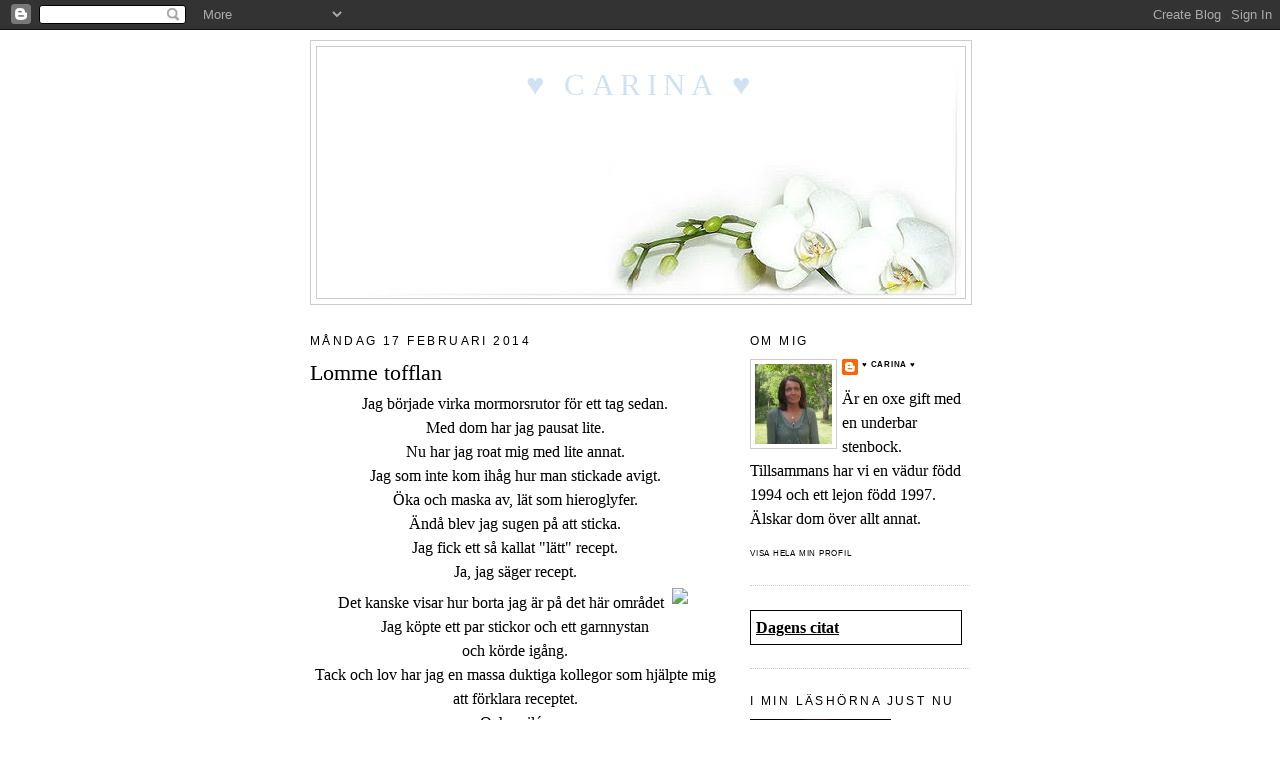

--- FILE ---
content_type: text/html; charset=UTF-8
request_url: https://cinacarina.blogspot.com/2014/02/lomme-tofflan.html
body_size: 25425
content:
<!DOCTYPE html>
<html dir='ltr'>
<head>
<link href='https://www.blogger.com/static/v1/widgets/2944754296-widget_css_bundle.css' rel='stylesheet' type='text/css'/>
<meta content='text/html; charset=UTF-8' http-equiv='Content-Type'/>
<meta content='blogger' name='generator'/>
<link href='https://cinacarina.blogspot.com/favicon.ico' rel='icon' type='image/x-icon'/>
<link href='http://cinacarina.blogspot.com/2014/02/lomme-tofflan.html' rel='canonical'/>
<link rel="alternate" type="application/atom+xml" title="&#9829; Carina &#9829; - Atom" href="https://cinacarina.blogspot.com/feeds/posts/default" />
<link rel="alternate" type="application/rss+xml" title="&#9829; Carina &#9829; - RSS" href="https://cinacarina.blogspot.com/feeds/posts/default?alt=rss" />
<link rel="service.post" type="application/atom+xml" title="&#9829; Carina &#9829; - Atom" href="https://www.blogger.com/feeds/6082842843378322302/posts/default" />

<link rel="alternate" type="application/atom+xml" title="&#9829; Carina &#9829; - Atom" href="https://cinacarina.blogspot.com/feeds/6909885775165134057/comments/default" />
<!--Can't find substitution for tag [blog.ieCssRetrofitLinks]-->
<link href='http://www.pic4ever.com/images/confused0078.gif' rel='image_src'/>
<meta content='http://cinacarina.blogspot.com/2014/02/lomme-tofflan.html' property='og:url'/>
<meta content='Lomme tofflan' property='og:title'/>
<meta content=' Jag började virka mormorsrutor för ett tag sedan.  Med dom har jag pausat lite.  Nu har jag roat mig med lite annat.  Jag som inte kom ihåg...' property='og:description'/>
<meta content='https://lh3.googleusercontent.com/blogger_img_proxy/AEn0k_swF_FGlVre-HmZAcxmaYs-hUBEgFOjvOZr08JKPhAdG0VR1Bifg11D760bEFvbF63GxZw5FM7w82CuYiAeXhS9L_eWVYETcOZKr1sITEIw8GCJ=w1200-h630-p-k-no-nu' property='og:image'/>
<title>&#9829; Carina &#9829;: Lomme tofflan</title>
<style id='page-skin-1' type='text/css'><!--
/*
-----------------------------------------------
Blogger Template Style
Name:     Minima
Date:     26 Feb 2004
Updated by: Blogger Team
----------------------------------------------- */
/* Variable definitions
====================
<Variable name="bgcolor" description="Page Background Color"
type="color" default="#fff">
<Variable name="textcolor" description="Text Color"
type="color" default="#333">
<Variable name="linkcolor" description="Link Color"
type="color" default="#58a">
<Variable name="pagetitlecolor" description="Blog Title Color"
type="color" default="#666">
<Variable name="descriptioncolor" description="Blog Description Color"
type="color" default="#999">
<Variable name="titlecolor" description="Post Title Color"
type="color" default="#c60">
<Variable name="bordercolor" description="Border Color"
type="color" default="#ccc">
<Variable name="sidebarcolor" description="Sidebar Title Color"
type="color" default="#999">
<Variable name="sidebartextcolor" description="Sidebar Text Color"
type="color" default="#666">
<Variable name="visitedlinkcolor" description="Visited Link Color"
type="color" default="#999">
<Variable name="bodyfont" description="Text Font"
type="font" default="normal normal 100% Papyrus,Georgia, Serif">
<Variable name="headerfont" description="Sidebar Title Font"
type="font"
default="normal normal 78% Papyrus,'Trebuchet MS',Trebuchet,Arial,Verdana,Sans-serif">
<Variable name="pagetitlefont" description="Blog Title Font"
type="font"
default="normal normal 78% Papyrus,Georgia, Serif">
<Variable name="descriptionfont" description="Blog Description Font"
type="font"
default="normal normal 78% Papyrus,'Trebuchet MS', Trebuchet, Arial, Verdana, Sans-serif">
<Variable name="postfooterfont" description="Post Footer Font"
type="font"
default="normal normal 50% Papyrus,'Trebuchet MS', Trebuchet, Arial, Verdana, Sans-serif">
<Variable name="startSide" description="Side where text starts in blog language"
type="automatic" default="left">
<Variable name="endSide" description="Side where text ends in blog language"
type="automatic" default="right">
*/
/* Use this with templates/template-twocol.html */
body, .body-fauxcolumn-outer {
background:#ffffff;
margin:0;
color:#000000;
font:x-small Georgia Serif;
font-size/* */:/**/small;
font-size: /**/small;
text-align: center;
}
a:link {
color:#000000;
text-decoration:none;
}
a:visited {
color:#000000;
text-decoration:none;
}
a:hover {
color:#000000;
text-decoration:underline;
}
a img {
border-width:0;
}
/* Header
-----------------------------------------------
*/
#header-wrapper {
width:660px;
margin:0 auto 10px;
border:1px solid #cccccc;
}
#header-inner {
background-position: center;
margin-left: auto;
margin-right: auto;
}
#header {
margin: 5px;
border: 1px solid #cccccc;
text-align: center;
color:#cfe2f3;
}
#header h1 {
margin:5px 5px 0;
padding:15px 20px .25em;
line-height:1.2em;
text-transform:uppercase;
letter-spacing:.2em;
font: normal normal 200% Papyrus,Georgia, Serif;
}
#header a {
color:#cfe2f3;
text-decoration:none;
}
#header a:hover {
color:#cfe2f3;
}
#header .description {
margin:0 5px 5px;
padding:0 20px 15px;
max-width:700px;
text-transform:uppercase;
letter-spacing:.2em;
line-height: 1.4em;
font: normal normal 78% Papyrus,'Trebuchet MS', Trebuchet, Arial, Verdana, Sans-serif;
color: #000000;
}
#header img {
margin-left: auto;
margin-right: auto;
}
/* Outer-Wrapper
----------------------------------------------- */
#outer-wrapper {
width: 660px;
margin:0 auto;
padding:10px;
text-align:left;
font: normal normal 120% Papyrus,Georgia, Serif;
}
#main-wrapper {
width: 410px;
float: left;
word-wrap: break-word; /* fix for long text breaking sidebar float in IE */
overflow: hidden;     /* fix for long non-text content breaking IE sidebar float */
}
#sidebar-wrapper {
width: 220px;
float: right;
word-wrap: break-word; /* fix for long text breaking sidebar float in IE */
overflow: hidden;      /* fix for long non-text content breaking IE sidebar float */
}
/* Headings
----------------------------------------------- */
h2 {
margin:1.5em 0 .75em;
font:normal normal 78% 'Trebuchet MS',Trebuchet,Arial,Verdana,Sans-serif;
line-height: 1.4em;
text-transform:uppercase;
letter-spacing:.2em;
color:#000000;
}
/* Posts
-----------------------------------------------
*/
h2.date-header {
margin:1.5em 0 .5em;
}
.post {
margin:.5em 0 1.5em;
border-bottom:1px dotted #cccccc;
padding-bottom:1.5em;
}
.post h3 {
margin:.25em 0 0;
padding:0 0 4px;
font-size:140%;
font-weight:normal;
line-height:1.4em;
color:#000000;
}
.post h3 a, .post h3 a:visited, .post h3 strong {
display:block;
text-decoration:none;
color:#000000;
font-weight:normal;
}
.post h3 strong, .post h3 a:hover {
color:#000000;
}
.post-body {
margin:0 0 .75em;
line-height:1.6em;
}
.post-body blockquote {
line-height:1.3em;
}
.post-footer {
margin: .75em 0;
color:#000000;
text-transform:uppercase;
letter-spacing:.1em;
font: normal normal 50% Papyrus,'Trebuchet MS', Trebuchet, Arial, Verdana, Sans-serif;
line-height: 1.4em;
}
.comment-link {
margin-left:.6em;
}
.post img, table.tr-caption-container {
padding:4px;
border:0px solid #cccccc;
}
.tr-caption-container img {
border: none;
padding: 0;
}
.post blockquote {
margin:1em 20px;
}
.post blockquote p {
margin:.75em 0;
}
/* Comments
----------------------------------------------- */
#comments h4 {
margin:1em 0;
font-weight: bold;
line-height: 1.4em;
text-transform:uppercase;
letter-spacing:.2em;
color: #000000;
}
#comments-block {
margin:1em 0 1.5em;
line-height:1.6em;
}
#comments-block .comment-author {
margin:.5em 0;
}
#comments-block .comment-body {
margin:.25em 0 0;
}
#comments-block .comment-footer {
margin:-.25em 0 2em;
line-height: 1.4em;
text-transform:uppercase;
letter-spacing:.1em;
}
#comments-block .comment-body p {
margin:0 0 .75em;
}
.deleted-comment {
font-style:italic;
color:gray;
}
#blog-pager-newer-link {
float: left;
}
#blog-pager-older-link {
float: right;
}
#blog-pager {
text-align: center;
}
.feed-links {
clear: both;
line-height: 2.5em;
}
/* Sidebar Content
----------------------------------------------- */
.sidebar {
color: #000000;
line-height: 1.5em;
}
.sidebar ul {
list-style:none;
margin:0 0 0;
padding:0 0 0;
}
.sidebar li {
margin:0;
padding-top:0;
padding-right:0;
padding-bottom:.25em;
padding-left:15px;
text-indent:-15px;
line-height:1.5em;
}
.sidebar .widget, .main .widget {
border-bottom:1px dotted #cccccc;
margin:0 0 1.5em;
padding:0 0 1.5em;
}
.main .Blog {
border-bottom-width: 0;
}
/* Profile
----------------------------------------------- */
.profile-img {
float: left;
margin-top: 0;
margin-right: 5px;
margin-bottom: 5px;
margin-left: 0;
padding: 4px;
border: 1px solid #cccccc;
}
.profile-data {
margin:0;
text-transform:uppercase;
letter-spacing:.1em;
font: normal normal 50% Papyrus,'Trebuchet MS', Trebuchet, Arial, Verdana, Sans-serif;
color: #000000;
font-weight: bold;
line-height: 1.6em;
}
.profile-datablock {
margin:.5em 0 .5em;
}
.profile-textblock {
margin: 0.5em 0;
line-height: 1.6em;
}
.profile-link {
font: normal normal 50% Papyrus,'Trebuchet MS', Trebuchet, Arial, Verdana, Sans-serif;
text-transform: uppercase;
letter-spacing: .1em;
}
/* Footer
----------------------------------------------- */
#footer {
width:660px;
clear:both;
margin:0 auto;
padding-top:15px;
line-height: 1.6em;
text-transform:uppercase;
letter-spacing:.1em;
text-align: center;
}

--></style>
<link href='https://www.blogger.com/dyn-css/authorization.css?targetBlogID=6082842843378322302&amp;zx=96691f3f-658e-4a81-8626-201f3109159f' media='none' onload='if(media!=&#39;all&#39;)media=&#39;all&#39;' rel='stylesheet'/><noscript><link href='https://www.blogger.com/dyn-css/authorization.css?targetBlogID=6082842843378322302&amp;zx=96691f3f-658e-4a81-8626-201f3109159f' rel='stylesheet'/></noscript>
<meta name='google-adsense-platform-account' content='ca-host-pub-1556223355139109'/>
<meta name='google-adsense-platform-domain' content='blogspot.com'/>

</head>
<body>
<div class='navbar section' id='navbar'><div class='widget Navbar' data-version='1' id='Navbar1'><script type="text/javascript">
    function setAttributeOnload(object, attribute, val) {
      if(window.addEventListener) {
        window.addEventListener('load',
          function(){ object[attribute] = val; }, false);
      } else {
        window.attachEvent('onload', function(){ object[attribute] = val; });
      }
    }
  </script>
<div id="navbar-iframe-container"></div>
<script type="text/javascript" src="https://apis.google.com/js/platform.js"></script>
<script type="text/javascript">
      gapi.load("gapi.iframes:gapi.iframes.style.bubble", function() {
        if (gapi.iframes && gapi.iframes.getContext) {
          gapi.iframes.getContext().openChild({
              url: 'https://www.blogger.com/navbar/6082842843378322302?po\x3d6909885775165134057\x26origin\x3dhttps://cinacarina.blogspot.com',
              where: document.getElementById("navbar-iframe-container"),
              id: "navbar-iframe"
          });
        }
      });
    </script><script type="text/javascript">
(function() {
var script = document.createElement('script');
script.type = 'text/javascript';
script.src = '//pagead2.googlesyndication.com/pagead/js/google_top_exp.js';
var head = document.getElementsByTagName('head')[0];
if (head) {
head.appendChild(script);
}})();
</script>
</div></div>
<div id='outer-wrapper'><div id='wrap2'>
<!-- skip links for text browsers -->
<span id='skiplinks' style='display:none;'>
<a href='#main'>skip to main </a> |
      <a href='#sidebar'>skip to sidebar</a>
</span>
<div id='header-wrapper'>
<div class='header section' id='header'><div class='widget Header' data-version='1' id='Header1'>
<div id='header-inner' style='background-image: url("https://blogger.googleusercontent.com/img/b/R29vZ2xl/AVvXsEiKFUIJ8jBsB10i0UHTFrfzodh-t1VThbFr6HRDbBO9XnR7c8EYqStt462vfGlER8-EXLWlPzb491f7BssEUP0zFtzGnBTX4wFq3h2DL1JxSIl1kJ-8GMnkmvPLLYIc2S4CwSSKiKFoGms/s1600/hed-vitotklinj2.jpg"); background-position: left; width: 640px; min-height: 246px; _height: 246px; background-repeat: no-repeat; '>
<div class='titlewrapper' style='background: transparent'>
<h1 class='title' style='background: transparent; border-width: 0px'>
<a href='https://cinacarina.blogspot.com/'>
&#9829; Carina &#9829;
</a>
</h1>
</div>
<div class='descriptionwrapper'>
<p class='description'><span>
</span></p>
</div>
</div>
</div></div>
</div>
<div id='content-wrapper'>
<div id='crosscol-wrapper' style='text-align:center'>
<div class='crosscol no-items section' id='crosscol'></div>
</div>
<div id='main-wrapper'>
<div class='main section' id='main'><div class='widget Blog' data-version='1' id='Blog1'>
<div class='blog-posts hfeed'>

          <div class="date-outer">
        
<h2 class='date-header'><span>måndag 17 februari 2014</span></h2>

          <div class="date-posts">
        
<div class='post-outer'>
<div class='post hentry uncustomized-post-template' itemprop='blogPost' itemscope='itemscope' itemtype='http://schema.org/BlogPosting'>
<meta content='http://www.pic4ever.com/images/confused0078.gif' itemprop='image_url'/>
<meta content='6082842843378322302' itemprop='blogId'/>
<meta content='6909885775165134057' itemprop='postId'/>
<a name='6909885775165134057'></a>
<h3 class='post-title entry-title' itemprop='name'>
Lomme tofflan
</h3>
<div class='post-header'>
<div class='post-header-line-1'></div>
</div>
<div class='post-body entry-content' id='post-body-6909885775165134057' itemprop='description articleBody'>
<div style="text-align: center;">
Jag började virka mormorsrutor för ett tag sedan.<br />
Med dom har jag pausat lite.<br />
Nu har jag roat mig med lite annat.<br />
Jag som inte kom ihåg hur man stickade avigt.<br />
Öka och maska av,&nbsp;lät som hieroglyfer.<br />
Ändå blev jag sugen på att sticka.<br />
Jag fick ett så kallat "lätt"&nbsp;recept.<br />
Ja, jag säger recept.<br />
Det kanske visar hur borta jag är&nbsp;på det här området <img border="0" src="https://lh3.googleusercontent.com/blogger_img_proxy/AEn0k_swF_FGlVre-HmZAcxmaYs-hUBEgFOjvOZr08JKPhAdG0VR1Bifg11D760bEFvbF63GxZw5FM7w82CuYiAeXhS9L_eWVYETcOZKr1sITEIw8GCJ=s0-d"> <br />
Jag köpte ett par stickor och ett garnnystan <br />
och körde igång. </div>
<div style="text-align: center;">
Tack och lov har jag en massa duktiga kollegor som hjälpte mig att förklara receptet. </div>
<div style="text-align: center;">
Och voilá &nbsp;</div>
<div style="text-align: center;">
<div class="separator" style="clear: both; text-align: center;">
<a href="https://blogger.googleusercontent.com/img/b/R29vZ2xl/AVvXsEiHWYBiakrtk16NJUcvUJz6OrzDTpn5tMgcb_HJf3KQSvakVXf9vS2fSIEhgKJWJptOL_X84wjnfGwAwTgT3ec7VSKw9aNIE_QPIAKzDaDB9VlRmsz-59Olo9XFtB_GW9zoV3Ki4i_V8w/s1600/20140211_210857+(Mobile).jpg" imageanchor="1" style="margin-left: 1em; margin-right: 1em;"><img border="0" height="320" src="https://blogger.googleusercontent.com/img/b/R29vZ2xl/AVvXsEiHWYBiakrtk16NJUcvUJz6OrzDTpn5tMgcb_HJf3KQSvakVXf9vS2fSIEhgKJWJptOL_X84wjnfGwAwTgT3ec7VSKw9aNIE_QPIAKzDaDB9VlRmsz-59Olo9XFtB_GW9zoV3Ki4i_V8w/s1600/20140211_210857+(Mobile).jpg" width="239" /></a></div>
</div>
<div style="text-align: center;">
Mina första egenhändigt stuckna tofflor!</div>
<div style="text-align: center;">
Dottern fick dom i alla hjärtansdags present.<br />
Jag vet att hon uppskattar dom för hon är som jag, <br />
frusen om fötterna.<br />
Sedan vet hon ju vilken bragd det faktiskt var för mig och hur mallig jag är över dessa. Så jag vet att dom värmer <br />
hennes hjärta också.<br />
Förresten, grattis till henne idag och alla andra Sandror</div>
<div style="text-align: center;">
<br /></div>
<div style="text-align: center;">
<span style="font-family: &quot;Lucida Handwriting&quot;; font-size: 14pt;"><span style="color: blue;">Dagens kloka&#8230;</span></span></div>
<div style="text-align: center;">
<span style="font-family: Lucida Handwriting;">Det som kommer från hjärtat,</span></div>
<div style="text-align: center;">
<span style="font-family: Lucida Handwriting;">går till hjärtat</span></div>
<div style='clear: both;'></div>
</div>
<div class='post-footer'>
<div class='post-footer-line post-footer-line-1'>
<span class='post-author vcard'>
Upplagd av
<span class='fn' itemprop='author' itemscope='itemscope' itemtype='http://schema.org/Person'>
<meta content='https://www.blogger.com/profile/13841925281505048290' itemprop='url'/>
<a class='g-profile' href='https://www.blogger.com/profile/13841925281505048290' rel='author' title='author profile'>
<span itemprop='name'>&#9829; Carina &#9829;</span>
</a>
</span>
</span>
<span class='post-timestamp'>
kl.
<meta content='http://cinacarina.blogspot.com/2014/02/lomme-tofflan.html' itemprop='url'/>
<a class='timestamp-link' href='https://cinacarina.blogspot.com/2014/02/lomme-tofflan.html' rel='bookmark' title='permanent link'><abbr class='published' itemprop='datePublished' title='2014-02-17T00:05:00+01:00'>00:05</abbr></a>
</span>
<span class='post-comment-link'>
</span>
<span class='post-icons'>
<span class='item-control blog-admin pid-595856428'>
<a href='https://www.blogger.com/post-edit.g?blogID=6082842843378322302&postID=6909885775165134057&from=pencil' title='Redigera inlägg'>
<img alt='' class='icon-action' height='18' src='https://resources.blogblog.com/img/icon18_edit_allbkg.gif' width='18'/>
</a>
</span>
</span>
<div class='post-share-buttons goog-inline-block'>
</div>
</div>
<div class='post-footer-line post-footer-line-2'>
<span class='post-labels'>
</span>
</div>
<div class='post-footer-line post-footer-line-3'>
<span class='post-location'>
</span>
</div>
</div>
</div>
<div class='comments' id='comments'>
<a name='comments'></a>
<h4>18 kommentarer:</h4>
<div class='comments-content'>
<script async='async' src='' type='text/javascript'></script>
<script type='text/javascript'>
    (function() {
      var items = null;
      var msgs = null;
      var config = {};

// <![CDATA[
      var cursor = null;
      if (items && items.length > 0) {
        cursor = parseInt(items[items.length - 1].timestamp) + 1;
      }

      var bodyFromEntry = function(entry) {
        var text = (entry &&
                    ((entry.content && entry.content.$t) ||
                     (entry.summary && entry.summary.$t))) ||
            '';
        if (entry && entry.gd$extendedProperty) {
          for (var k in entry.gd$extendedProperty) {
            if (entry.gd$extendedProperty[k].name == 'blogger.contentRemoved') {
              return '<span class="deleted-comment">' + text + '</span>';
            }
          }
        }
        return text;
      }

      var parse = function(data) {
        cursor = null;
        var comments = [];
        if (data && data.feed && data.feed.entry) {
          for (var i = 0, entry; entry = data.feed.entry[i]; i++) {
            var comment = {};
            // comment ID, parsed out of the original id format
            var id = /blog-(\d+).post-(\d+)/.exec(entry.id.$t);
            comment.id = id ? id[2] : null;
            comment.body = bodyFromEntry(entry);
            comment.timestamp = Date.parse(entry.published.$t) + '';
            if (entry.author && entry.author.constructor === Array) {
              var auth = entry.author[0];
              if (auth) {
                comment.author = {
                  name: (auth.name ? auth.name.$t : undefined),
                  profileUrl: (auth.uri ? auth.uri.$t : undefined),
                  avatarUrl: (auth.gd$image ? auth.gd$image.src : undefined)
                };
              }
            }
            if (entry.link) {
              if (entry.link[2]) {
                comment.link = comment.permalink = entry.link[2].href;
              }
              if (entry.link[3]) {
                var pid = /.*comments\/default\/(\d+)\?.*/.exec(entry.link[3].href);
                if (pid && pid[1]) {
                  comment.parentId = pid[1];
                }
              }
            }
            comment.deleteclass = 'item-control blog-admin';
            if (entry.gd$extendedProperty) {
              for (var k in entry.gd$extendedProperty) {
                if (entry.gd$extendedProperty[k].name == 'blogger.itemClass') {
                  comment.deleteclass += ' ' + entry.gd$extendedProperty[k].value;
                } else if (entry.gd$extendedProperty[k].name == 'blogger.displayTime') {
                  comment.displayTime = entry.gd$extendedProperty[k].value;
                }
              }
            }
            comments.push(comment);
          }
        }
        return comments;
      };

      var paginator = function(callback) {
        if (hasMore()) {
          var url = config.feed + '?alt=json&v=2&orderby=published&reverse=false&max-results=50';
          if (cursor) {
            url += '&published-min=' + new Date(cursor).toISOString();
          }
          window.bloggercomments = function(data) {
            var parsed = parse(data);
            cursor = parsed.length < 50 ? null
                : parseInt(parsed[parsed.length - 1].timestamp) + 1
            callback(parsed);
            window.bloggercomments = null;
          }
          url += '&callback=bloggercomments';
          var script = document.createElement('script');
          script.type = 'text/javascript';
          script.src = url;
          document.getElementsByTagName('head')[0].appendChild(script);
        }
      };
      var hasMore = function() {
        return !!cursor;
      };
      var getMeta = function(key, comment) {
        if ('iswriter' == key) {
          var matches = !!comment.author
              && comment.author.name == config.authorName
              && comment.author.profileUrl == config.authorUrl;
          return matches ? 'true' : '';
        } else if ('deletelink' == key) {
          return config.baseUri + '/comment/delete/'
               + config.blogId + '/' + comment.id;
        } else if ('deleteclass' == key) {
          return comment.deleteclass;
        }
        return '';
      };

      var replybox = null;
      var replyUrlParts = null;
      var replyParent = undefined;

      var onReply = function(commentId, domId) {
        if (replybox == null) {
          // lazily cache replybox, and adjust to suit this style:
          replybox = document.getElementById('comment-editor');
          if (replybox != null) {
            replybox.height = '250px';
            replybox.style.display = 'block';
            replyUrlParts = replybox.src.split('#');
          }
        }
        if (replybox && (commentId !== replyParent)) {
          replybox.src = '';
          document.getElementById(domId).insertBefore(replybox, null);
          replybox.src = replyUrlParts[0]
              + (commentId ? '&parentID=' + commentId : '')
              + '#' + replyUrlParts[1];
          replyParent = commentId;
        }
      };

      var hash = (window.location.hash || '#').substring(1);
      var startThread, targetComment;
      if (/^comment-form_/.test(hash)) {
        startThread = hash.substring('comment-form_'.length);
      } else if (/^c[0-9]+$/.test(hash)) {
        targetComment = hash.substring(1);
      }

      // Configure commenting API:
      var configJso = {
        'maxDepth': config.maxThreadDepth
      };
      var provider = {
        'id': config.postId,
        'data': items,
        'loadNext': paginator,
        'hasMore': hasMore,
        'getMeta': getMeta,
        'onReply': onReply,
        'rendered': true,
        'initComment': targetComment,
        'initReplyThread': startThread,
        'config': configJso,
        'messages': msgs
      };

      var render = function() {
        if (window.goog && window.goog.comments) {
          var holder = document.getElementById('comment-holder');
          window.goog.comments.render(holder, provider);
        }
      };

      // render now, or queue to render when library loads:
      if (window.goog && window.goog.comments) {
        render();
      } else {
        window.goog = window.goog || {};
        window.goog.comments = window.goog.comments || {};
        window.goog.comments.loadQueue = window.goog.comments.loadQueue || [];
        window.goog.comments.loadQueue.push(render);
      }
    })();
// ]]>
  </script>
<div id='comment-holder'>
<div class="comment-thread toplevel-thread"><ol id="top-ra"><li class="comment" id="c1171082195725186627"><div class="avatar-image-container"><img src="//resources.blogblog.com/img/blank.gif" alt=""/></div><div class="comment-block"><div class="comment-header"><cite class="user"><a href="http://amacasa.wordpress.com/" rel="nofollow">Ama de casa</a></cite><span class="icon user "></span><span class="datetime secondary-text"><a rel="nofollow" href="https://cinacarina.blogspot.com/2014/02/lomme-tofflan.html?showComment=1392592315018#c1171082195725186627">17 februari 2014 kl. 00:11</a></span></div><p class="comment-content">Duktigt jobbat - och från hjärtat och allt :-)</p><span class="comment-actions secondary-text"><a class="comment-reply" target="_self" data-comment-id="1171082195725186627">Svara</a><span class="item-control blog-admin blog-admin pid-2079117824"><a target="_self" href="https://www.blogger.com/comment/delete/6082842843378322302/1171082195725186627">Radera</a></span></span></div><div class="comment-replies"><div id="c1171082195725186627-rt" class="comment-thread inline-thread hidden"><span class="thread-toggle thread-expanded"><span class="thread-arrow"></span><span class="thread-count"><a target="_self">Svar</a></span></span><ol id="c1171082195725186627-ra" class="thread-chrome thread-expanded"><div></div><div id="c1171082195725186627-continue" class="continue"><a class="comment-reply" target="_self" data-comment-id="1171082195725186627">Svara</a></div></ol></div></div><div class="comment-replybox-single" id="c1171082195725186627-ce"></div></li><li class="comment" id="c4324308012395696134"><div class="avatar-image-container"><img src="//resources.blogblog.com/img/blank.gif" alt=""/></div><div class="comment-block"><div class="comment-header"><cite class="user"><a href="http://amacasa.wordpress.com/" rel="nofollow">Ama de casa</a></cite><span class="icon user "></span><span class="datetime secondary-text"><a rel="nofollow" href="https://cinacarina.blogspot.com/2014/02/lomme-tofflan.html?showComment=1392592365822#c4324308012395696134">17 februari 2014 kl. 00:12</a></span></div><p class="comment-content">Hoppsan! Är jag i staterna igen? ;-)</p><span class="comment-actions secondary-text"><a class="comment-reply" target="_self" data-comment-id="4324308012395696134">Svara</a><span class="item-control blog-admin blog-admin pid-2079117824"><a target="_self" href="https://www.blogger.com/comment/delete/6082842843378322302/4324308012395696134">Radera</a></span></span></div><div class="comment-replies"><div id="c4324308012395696134-rt" class="comment-thread inline-thread hidden"><span class="thread-toggle thread-expanded"><span class="thread-arrow"></span><span class="thread-count"><a target="_self">Svar</a></span></span><ol id="c4324308012395696134-ra" class="thread-chrome thread-expanded"><div></div><div id="c4324308012395696134-continue" class="continue"><a class="comment-reply" target="_self" data-comment-id="4324308012395696134">Svara</a></div></ol></div></div><div class="comment-replybox-single" id="c4324308012395696134-ce"></div></li><li class="comment" id="c4717392875460107100"><div class="avatar-image-container"><img src="//www.blogger.com/img/blogger_logo_round_35.png" alt=""/></div><div class="comment-block"><div class="comment-header"><cite class="user"><a href="https://www.blogger.com/profile/14114163737829688921" rel="nofollow">Aurora</a></cite><span class="icon user "></span><span class="datetime secondary-text"><a rel="nofollow" href="https://cinacarina.blogspot.com/2014/02/lomme-tofflan.html?showComment=1392614602242#c4717392875460107100">17 februari 2014 kl. 06:23</a></span></div><p class="comment-content">Morn. Duktigt gjort. Jag har inte stickat sen jag gick i skolan och vågar inte ens pröva på. däremot virkar jag gärna. Grattis till dottern. Min heter Alexandra så även hon har namnsdag idag. Kram</p><span class="comment-actions secondary-text"><a class="comment-reply" target="_self" data-comment-id="4717392875460107100">Svara</a><span class="item-control blog-admin blog-admin pid-174955570"><a target="_self" href="https://www.blogger.com/comment/delete/6082842843378322302/4717392875460107100">Radera</a></span></span></div><div class="comment-replies"><div id="c4717392875460107100-rt" class="comment-thread inline-thread hidden"><span class="thread-toggle thread-expanded"><span class="thread-arrow"></span><span class="thread-count"><a target="_self">Svar</a></span></span><ol id="c4717392875460107100-ra" class="thread-chrome thread-expanded"><div></div><div id="c4717392875460107100-continue" class="continue"><a class="comment-reply" target="_self" data-comment-id="4717392875460107100">Svara</a></div></ol></div></div><div class="comment-replybox-single" id="c4717392875460107100-ce"></div></li><li class="comment" id="c3391629202427602295"><div class="avatar-image-container"><img src="//blogger.googleusercontent.com/img/b/R29vZ2xl/AVvXsEiM1D-6YHq0SNsk5cdspwPjHItPnJgh-QGPck5bFkAMPIHJkrkKxKViODtTrhv-PBhQuDvxncbfScwHZWuzTDw8XdhGmCgbyFdkcCvJYCNMYbit3Md1eXMOwWXeBAN5ciI/s45-c/jag+augusti+013r.jpg" alt=""/></div><div class="comment-block"><div class="comment-header"><cite class="user"><a href="https://www.blogger.com/profile/17044744932705204717" rel="nofollow">Camilla</a></cite><span class="icon user "></span><span class="datetime secondary-text"><a rel="nofollow" href="https://cinacarina.blogspot.com/2014/02/lomme-tofflan.html?showComment=1392621181132#c3391629202427602295">17 februari 2014 kl. 08:13</a></span></div><p class="comment-content">Men vad duktig du är!<br>Nu behöver vi inte längre åka ner till Skåne för att tigga till oss sådana tofflor ;)<br>Kram!</p><span class="comment-actions secondary-text"><a class="comment-reply" target="_self" data-comment-id="3391629202427602295">Svara</a><span class="item-control blog-admin blog-admin pid-533977645"><a target="_self" href="https://www.blogger.com/comment/delete/6082842843378322302/3391629202427602295">Radera</a></span></span></div><div class="comment-replies"><div id="c3391629202427602295-rt" class="comment-thread inline-thread hidden"><span class="thread-toggle thread-expanded"><span class="thread-arrow"></span><span class="thread-count"><a target="_self">Svar</a></span></span><ol id="c3391629202427602295-ra" class="thread-chrome thread-expanded"><div></div><div id="c3391629202427602295-continue" class="continue"><a class="comment-reply" target="_self" data-comment-id="3391629202427602295">Svara</a></div></ol></div></div><div class="comment-replybox-single" id="c3391629202427602295-ce"></div></li><li class="comment" id="c7450802578623633900"><div class="avatar-image-container"><img src="//resources.blogblog.com/img/blank.gif" alt=""/></div><div class="comment-block"><div class="comment-header"><cite class="user"><a href="http://www.moiochjag.blogg.se" rel="nofollow">moi</a></cite><span class="icon user "></span><span class="datetime secondary-text"><a rel="nofollow" href="https://cinacarina.blogspot.com/2014/02/lomme-tofflan.html?showComment=1392622015023#c7450802578623633900">17 februari 2014 kl. 08:26</a></span></div><p class="comment-content">Det var inte illa stucket! Du får börja producera så att hela Norrland blir varma om fötterna :)<br>God morgon!</p><span class="comment-actions secondary-text"><a class="comment-reply" target="_self" data-comment-id="7450802578623633900">Svara</a><span class="item-control blog-admin blog-admin pid-2079117824"><a target="_self" href="https://www.blogger.com/comment/delete/6082842843378322302/7450802578623633900">Radera</a></span></span></div><div class="comment-replies"><div id="c7450802578623633900-rt" class="comment-thread inline-thread hidden"><span class="thread-toggle thread-expanded"><span class="thread-arrow"></span><span class="thread-count"><a target="_self">Svar</a></span></span><ol id="c7450802578623633900-ra" class="thread-chrome thread-expanded"><div></div><div id="c7450802578623633900-continue" class="continue"><a class="comment-reply" target="_self" data-comment-id="7450802578623633900">Svara</a></div></ol></div></div><div class="comment-replybox-single" id="c7450802578623633900-ce"></div></li><li class="comment" id="c4648262753683763375"><div class="avatar-image-container"><img src="//resources.blogblog.com/img/blank.gif" alt=""/></div><div class="comment-block"><div class="comment-header"><cite class="user"><a href="http://www.decdia.blogg.se" rel="nofollow">Decdia</a></cite><span class="icon user "></span><span class="datetime secondary-text"><a rel="nofollow" href="https://cinacarina.blogspot.com/2014/02/lomme-tofflan.html?showComment=1392626863664#c4648262753683763375">17 februari 2014 kl. 09:47</a></span></div><p class="comment-content">Grattis till Sandra! <br>Och grattis till dig som fick ihop sticket, jag är superimponerad!!</p><span class="comment-actions secondary-text"><a class="comment-reply" target="_self" data-comment-id="4648262753683763375">Svara</a><span class="item-control blog-admin blog-admin pid-2079117824"><a target="_self" href="https://www.blogger.com/comment/delete/6082842843378322302/4648262753683763375">Radera</a></span></span></div><div class="comment-replies"><div id="c4648262753683763375-rt" class="comment-thread inline-thread hidden"><span class="thread-toggle thread-expanded"><span class="thread-arrow"></span><span class="thread-count"><a target="_self">Svar</a></span></span><ol id="c4648262753683763375-ra" class="thread-chrome thread-expanded"><div></div><div id="c4648262753683763375-continue" class="continue"><a class="comment-reply" target="_self" data-comment-id="4648262753683763375">Svara</a></div></ol></div></div><div class="comment-replybox-single" id="c4648262753683763375-ce"></div></li><li class="comment" id="c3034709680462724278"><div class="avatar-image-container"><img src="//blogger.googleusercontent.com/img/b/R29vZ2xl/AVvXsEjaaRbOZRlzKI-hYW5OIFGGqATd4LxNrdr_SG0HChlnhk7ltUrS2rYncZgcXzQPRWMrXHOIAujQjiiFaiTuoy_mpKfSLIMQPfGHS8KcXA4CjGm9GyIK3km-4kpsyLqhcw/s45-c/IMG_20160910_142724.jpg" alt=""/></div><div class="comment-block"><div class="comment-header"><cite class="user"><a href="https://www.blogger.com/profile/04206185063846898445" rel="nofollow">Änglarum</a></cite><span class="icon user "></span><span class="datetime secondary-text"><a rel="nofollow" href="https://cinacarina.blogspot.com/2014/02/lomme-tofflan.html?showComment=1392628746905#c3034709680462724278">17 februari 2014 kl. 10:19</a></span></div><p class="comment-content">Hej Carina! så  fina tofflor :) jag kan inte varken sticka eller virka jo då bara raka stycken !! inga recept :))) ha en fin vecka! kram Jessica</p><span class="comment-actions secondary-text"><a class="comment-reply" target="_self" data-comment-id="3034709680462724278">Svara</a><span class="item-control blog-admin blog-admin pid-1075533994"><a target="_self" href="https://www.blogger.com/comment/delete/6082842843378322302/3034709680462724278">Radera</a></span></span></div><div class="comment-replies"><div id="c3034709680462724278-rt" class="comment-thread inline-thread hidden"><span class="thread-toggle thread-expanded"><span class="thread-arrow"></span><span class="thread-count"><a target="_self">Svar</a></span></span><ol id="c3034709680462724278-ra" class="thread-chrome thread-expanded"><div></div><div id="c3034709680462724278-continue" class="continue"><a class="comment-reply" target="_self" data-comment-id="3034709680462724278">Svara</a></div></ol></div></div><div class="comment-replybox-single" id="c3034709680462724278-ce"></div></li><li class="comment" id="c1497988425102709610"><div class="avatar-image-container"><img src="//resources.blogblog.com/img/blank.gif" alt=""/></div><div class="comment-block"><div class="comment-header"><cite class="user">Anonym</cite><span class="icon user "></span><span class="datetime secondary-text"><a rel="nofollow" href="https://cinacarina.blogspot.com/2014/02/lomme-tofflan.html?showComment=1392629585538#c1497988425102709610">17 februari 2014 kl. 10:33</a></span></div><p class="comment-content">Snygga ~ Bra jobbat förstår att du är mallig :)<br><br>/Kram</p><span class="comment-actions secondary-text"><a class="comment-reply" target="_self" data-comment-id="1497988425102709610">Svara</a><span class="item-control blog-admin blog-admin pid-2079117824"><a target="_self" href="https://www.blogger.com/comment/delete/6082842843378322302/1497988425102709610">Radera</a></span></span></div><div class="comment-replies"><div id="c1497988425102709610-rt" class="comment-thread inline-thread hidden"><span class="thread-toggle thread-expanded"><span class="thread-arrow"></span><span class="thread-count"><a target="_self">Svar</a></span></span><ol id="c1497988425102709610-ra" class="thread-chrome thread-expanded"><div></div><div id="c1497988425102709610-continue" class="continue"><a class="comment-reply" target="_self" data-comment-id="1497988425102709610">Svara</a></div></ol></div></div><div class="comment-replybox-single" id="c1497988425102709610-ce"></div></li><li class="comment" id="c8738919907230457154"><div class="avatar-image-container"><img src="//blogger.googleusercontent.com/img/b/R29vZ2xl/AVvXsEhj8z3QqgsU3iTKwVVha38f88VbcCXceOcI1ziAdiTc2IxGu1wqkoaCh3LJmNVqy14HmajfabBaZDpiKi2XnliGD0cAHJouLC-DJGR5GM_J0wjZva2ZprWxGxsoeILXiw/s45-c/Kopia+av+DSC_7416.JPG" alt=""/></div><div class="comment-block"><div class="comment-header"><cite class="user"><a href="https://www.blogger.com/profile/16426944086931953677" rel="nofollow">Carina Sjölund</a></cite><span class="icon user "></span><span class="datetime secondary-text"><a rel="nofollow" href="https://cinacarina.blogspot.com/2014/02/lomme-tofflan.html?showComment=1392633465541#c8738919907230457154">17 februari 2014 kl. 11:37</a></span></div><p class="comment-content">Så duktig du är! Att frysa om fötterna är inte roligt :(<br>Men jag kan gå barfota i våran hall och kök nu, golvvärme du vet :)<br>Kramen&#9829;</p><span class="comment-actions secondary-text"><a class="comment-reply" target="_self" data-comment-id="8738919907230457154">Svara</a><span class="item-control blog-admin blog-admin pid-1885685077"><a target="_self" href="https://www.blogger.com/comment/delete/6082842843378322302/8738919907230457154">Radera</a></span></span></div><div class="comment-replies"><div id="c8738919907230457154-rt" class="comment-thread inline-thread hidden"><span class="thread-toggle thread-expanded"><span class="thread-arrow"></span><span class="thread-count"><a target="_self">Svar</a></span></span><ol id="c8738919907230457154-ra" class="thread-chrome thread-expanded"><div></div><div id="c8738919907230457154-continue" class="continue"><a class="comment-reply" target="_self" data-comment-id="8738919907230457154">Svara</a></div></ol></div></div><div class="comment-replybox-single" id="c8738919907230457154-ce"></div></li><li class="comment" id="c4550477109956608571"><div class="avatar-image-container"><img src="//blogger.googleusercontent.com/img/b/R29vZ2xl/AVvXsEgiRkQd5YlDwdA3k63I9IQOxTFuPxFdcy0R4wJ1bljzu-bms4IRGZIxQ37tOHIAeU1iuoHS4mEuCo69WaHxDrEbwDZbvgCLdaQEfrRw6ectTyRXSRjXpJ1pUcEdeT_Jp-U/s45-c/Minbild.JPG" alt=""/></div><div class="comment-block"><div class="comment-header"><cite class="user"><a href="https://www.blogger.com/profile/09718575834779092392" rel="nofollow">Marie maräng</a></cite><span class="icon user "></span><span class="datetime secondary-text"><a rel="nofollow" href="https://cinacarina.blogspot.com/2014/02/lomme-tofflan.html?showComment=1392640798821#c4550477109956608571">17 februari 2014 kl. 13:39</a></span></div><p class="comment-content">Men vad du kan! Dom blev ju kanonfina!<br><br>Kul att du vill vara med i min utlottning!<br><br>Önskar dig en fin start på veckan!<br>Kram Marie</p><span class="comment-actions secondary-text"><a class="comment-reply" target="_self" data-comment-id="4550477109956608571">Svara</a><span class="item-control blog-admin blog-admin pid-1318917245"><a target="_self" href="https://www.blogger.com/comment/delete/6082842843378322302/4550477109956608571">Radera</a></span></span></div><div class="comment-replies"><div id="c4550477109956608571-rt" class="comment-thread inline-thread hidden"><span class="thread-toggle thread-expanded"><span class="thread-arrow"></span><span class="thread-count"><a target="_self">Svar</a></span></span><ol id="c4550477109956608571-ra" class="thread-chrome thread-expanded"><div></div><div id="c4550477109956608571-continue" class="continue"><a class="comment-reply" target="_self" data-comment-id="4550477109956608571">Svara</a></div></ol></div></div><div class="comment-replybox-single" id="c4550477109956608571-ce"></div></li><li class="comment" id="c4216573214145641910"><div class="avatar-image-container"><img src="//blogger.googleusercontent.com/img/b/R29vZ2xl/AVvXsEhQp7uPbK3OYOT4_eIXmmLPbTpvmoRrDo_B9IfKPNfeKk2etSIvfa3YQ6eIr7Txm6aSZdIYtw9YeV181MaACTZTGWyQd6_w3S5sYX0nv7HJeD4HF-oa_rcVeLEmk6JL4A/s45-c/DSC05061.JPG" alt=""/></div><div class="comment-block"><div class="comment-header"><cite class="user"><a href="https://www.blogger.com/profile/18199857927648821089" rel="nofollow">Maud</a></cite><span class="icon user "></span><span class="datetime secondary-text"><a rel="nofollow" href="https://cinacarina.blogspot.com/2014/02/lomme-tofflan.html?showComment=1392646873705#c4216573214145641910">17 februari 2014 kl. 15:21</a></span></div><p class="comment-content">Verkligen bra gjort av en som inte kan sticka!! =)<br>Mycket tjusiga!</p><span class="comment-actions secondary-text"><a class="comment-reply" target="_self" data-comment-id="4216573214145641910">Svara</a><span class="item-control blog-admin blog-admin pid-1119171326"><a target="_self" href="https://www.blogger.com/comment/delete/6082842843378322302/4216573214145641910">Radera</a></span></span></div><div class="comment-replies"><div id="c4216573214145641910-rt" class="comment-thread inline-thread hidden"><span class="thread-toggle thread-expanded"><span class="thread-arrow"></span><span class="thread-count"><a target="_self">Svar</a></span></span><ol id="c4216573214145641910-ra" class="thread-chrome thread-expanded"><div></div><div id="c4216573214145641910-continue" class="continue"><a class="comment-reply" target="_self" data-comment-id="4216573214145641910">Svara</a></div></ol></div></div><div class="comment-replybox-single" id="c4216573214145641910-ce"></div></li><li class="comment" id="c4311999908370426053"><div class="avatar-image-container"><img src="//resources.blogblog.com/img/blank.gif" alt=""/></div><div class="comment-block"><div class="comment-header"><cite class="user"><a href="http://schnauzeraxl.wordpress.com" rel="nofollow">åse</a></cite><span class="icon user "></span><span class="datetime secondary-text"><a rel="nofollow" href="https://cinacarina.blogspot.com/2014/02/lomme-tofflan.html?showComment=1392662103142#c4311999908370426053">17 februari 2014 kl. 19:35</a></span></div><p class="comment-content">Vad du är duktig det där med stickor är inte min grej, får liksom aldrig till det.  Kramen </p><span class="comment-actions secondary-text"><a class="comment-reply" target="_self" data-comment-id="4311999908370426053">Svara</a><span class="item-control blog-admin blog-admin pid-2079117824"><a target="_self" href="https://www.blogger.com/comment/delete/6082842843378322302/4311999908370426053">Radera</a></span></span></div><div class="comment-replies"><div id="c4311999908370426053-rt" class="comment-thread inline-thread hidden"><span class="thread-toggle thread-expanded"><span class="thread-arrow"></span><span class="thread-count"><a target="_self">Svar</a></span></span><ol id="c4311999908370426053-ra" class="thread-chrome thread-expanded"><div></div><div id="c4311999908370426053-continue" class="continue"><a class="comment-reply" target="_self" data-comment-id="4311999908370426053">Svara</a></div></ol></div></div><div class="comment-replybox-single" id="c4311999908370426053-ce"></div></li><li class="comment" id="c6630982827465789700"><div class="avatar-image-container"><img src="//www.blogger.com/img/blogger_logo_round_35.png" alt=""/></div><div class="comment-block"><div class="comment-header"><cite class="user"><a href="https://www.blogger.com/profile/17419204653919554667" rel="nofollow">Butik Älva</a></cite><span class="icon user "></span><span class="datetime secondary-text"><a rel="nofollow" href="https://cinacarina.blogspot.com/2014/02/lomme-tofflan.html?showComment=1392664345575#c6630982827465789700">17 februari 2014 kl. 20:12</a></span></div><p class="comment-content">Dom var ju jättefina!!<br>Min farmor stickade sådana tossor till alla oss 25 barn...och jag saknar dom så! Ja, både tossorna och farmor!!<br><br>Kram !<br><br>/ Miss Juni</p><span class="comment-actions secondary-text"><a class="comment-reply" target="_self" data-comment-id="6630982827465789700">Svara</a><span class="item-control blog-admin blog-admin pid-1862183454"><a target="_self" href="https://www.blogger.com/comment/delete/6082842843378322302/6630982827465789700">Radera</a></span></span></div><div class="comment-replies"><div id="c6630982827465789700-rt" class="comment-thread inline-thread hidden"><span class="thread-toggle thread-expanded"><span class="thread-arrow"></span><span class="thread-count"><a target="_self">Svar</a></span></span><ol id="c6630982827465789700-ra" class="thread-chrome thread-expanded"><div></div><div id="c6630982827465789700-continue" class="continue"><a class="comment-reply" target="_self" data-comment-id="6630982827465789700">Svara</a></div></ol></div></div><div class="comment-replybox-single" id="c6630982827465789700-ce"></div></li><li class="comment" id="c553764157047935124"><div class="avatar-image-container"><img src="//resources.blogblog.com/img/blank.gif" alt=""/></div><div class="comment-block"><div class="comment-header"><cite class="user"><a href="http://www.soffie69.blogg.se" rel="nofollow">Soffie</a></cite><span class="icon user "></span><span class="datetime secondary-text"><a rel="nofollow" href="https://cinacarina.blogspot.com/2014/02/lomme-tofflan.html?showComment=1392670780531#c553764157047935124">17 februari 2014 kl. 21:59</a></span></div><p class="comment-content">Men å va duktig du är å så sköna de ser ut,å fina med...</p><span class="comment-actions secondary-text"><a class="comment-reply" target="_self" data-comment-id="553764157047935124">Svara</a><span class="item-control blog-admin blog-admin pid-2079117824"><a target="_self" href="https://www.blogger.com/comment/delete/6082842843378322302/553764157047935124">Radera</a></span></span></div><div class="comment-replies"><div id="c553764157047935124-rt" class="comment-thread inline-thread hidden"><span class="thread-toggle thread-expanded"><span class="thread-arrow"></span><span class="thread-count"><a target="_self">Svar</a></span></span><ol id="c553764157047935124-ra" class="thread-chrome thread-expanded"><div></div><div id="c553764157047935124-continue" class="continue"><a class="comment-reply" target="_self" data-comment-id="553764157047935124">Svara</a></div></ol></div></div><div class="comment-replybox-single" id="c553764157047935124-ce"></div></li><li class="comment" id="c8480517220517103114"><div class="avatar-image-container"><img src="//2.bp.blogspot.com/-Zltd7s6OQM0/ZRx9grp5XkI/AAAAAAAAWRk/hzRua6xerAAdxNQxV6eerOm4GrAlQhcCQCK4BGAYYCw/s35/DSC_0224.jpg" alt=""/></div><div class="comment-block"><div class="comment-header"><cite class="user"><a href="https://www.blogger.com/profile/07655496210136570978" rel="nofollow">Susanne P</a></cite><span class="icon user "></span><span class="datetime secondary-text"><a rel="nofollow" href="https://cinacarina.blogspot.com/2014/02/lomme-tofflan.html?showComment=1392671097554#c8480517220517103114">17 februari 2014 kl. 22:04</a></span></div><p class="comment-content">Hmmm...du vart rakt kärit me andra ord! ;)<br>Men jag tycker du gjorde ett utmärkt jobb.<br><br>Själv sitter jag, socklös och tycker det är så varmt om fötterna, så här behövs inga tossor! ;) (här blandas det hejvilt mellan Norrländaska och Skånska...undrar varför?!)<br><br>Kram<br></p><span class="comment-actions secondary-text"><a class="comment-reply" target="_self" data-comment-id="8480517220517103114">Svara</a><span class="item-control blog-admin blog-admin pid-1863476628"><a target="_self" href="https://www.blogger.com/comment/delete/6082842843378322302/8480517220517103114">Radera</a></span></span></div><div class="comment-replies"><div id="c8480517220517103114-rt" class="comment-thread inline-thread hidden"><span class="thread-toggle thread-expanded"><span class="thread-arrow"></span><span class="thread-count"><a target="_self">Svar</a></span></span><ol id="c8480517220517103114-ra" class="thread-chrome thread-expanded"><div></div><div id="c8480517220517103114-continue" class="continue"><a class="comment-reply" target="_self" data-comment-id="8480517220517103114">Svara</a></div></ol></div></div><div class="comment-replybox-single" id="c8480517220517103114-ce"></div></li><li class="comment" id="c8085745359122252421"><div class="avatar-image-container"><img src="//www.blogger.com/img/blogger_logo_round_35.png" alt=""/></div><div class="comment-block"><div class="comment-header"><cite class="user"><a href="https://www.blogger.com/profile/00940042817456680755" rel="nofollow">fianathome</a></cite><span class="icon user "></span><span class="datetime secondary-text"><a rel="nofollow" href="https://cinacarina.blogspot.com/2014/02/lomme-tofflan.html?showComment=1392671326955#c8085745359122252421">17 februari 2014 kl. 22:08</a></span></div><p class="comment-content">Gillar&#180;t skarpt!!Fina och bra jobbat!<br>kram<br>Fia</p><span class="comment-actions secondary-text"><a class="comment-reply" target="_self" data-comment-id="8085745359122252421">Svara</a><span class="item-control blog-admin blog-admin pid-1028994298"><a target="_self" href="https://www.blogger.com/comment/delete/6082842843378322302/8085745359122252421">Radera</a></span></span></div><div class="comment-replies"><div id="c8085745359122252421-rt" class="comment-thread inline-thread hidden"><span class="thread-toggle thread-expanded"><span class="thread-arrow"></span><span class="thread-count"><a target="_self">Svar</a></span></span><ol id="c8085745359122252421-ra" class="thread-chrome thread-expanded"><div></div><div id="c8085745359122252421-continue" class="continue"><a class="comment-reply" target="_self" data-comment-id="8085745359122252421">Svara</a></div></ol></div></div><div class="comment-replybox-single" id="c8085745359122252421-ce"></div></li><li class="comment" id="c8400199781711131474"><div class="avatar-image-container"><img src="//blogger.googleusercontent.com/img/b/R29vZ2xl/AVvXsEgmoAHckRXr6sH_s_csXOiCeqLUCiPAQbmDAgrqDqjfaHSvUbep1DHgSUBjO-1zKHPgieyx5TN7rQ1cgS5D3mVkaGNm144vyFId8na8c3yER0Xn-o_Teo0rXG-GExq0Ag/s45-c/IMGP1236.jpg" alt=""/></div><div class="comment-block"><div class="comment-header"><cite class="user"><a href="https://www.blogger.com/profile/16140418552225199365" rel="nofollow">Monica</a></cite><span class="icon user "></span><span class="datetime secondary-text"><a rel="nofollow" href="https://cinacarina.blogspot.com/2014/02/lomme-tofflan.html?showComment=1392672209807#c8400199781711131474">17 februari 2014 kl. 22:23</a></span></div><p class="comment-content">Det var ju ingen lätt sak att ge sig på när man inte är van! Snyggt! Och grattis till dottern med det vackra namnet!<br>Kram, Monica<br></p><span class="comment-actions secondary-text"><a class="comment-reply" target="_self" data-comment-id="8400199781711131474">Svara</a><span class="item-control blog-admin blog-admin pid-573321588"><a target="_self" href="https://www.blogger.com/comment/delete/6082842843378322302/8400199781711131474">Radera</a></span></span></div><div class="comment-replies"><div id="c8400199781711131474-rt" class="comment-thread inline-thread hidden"><span class="thread-toggle thread-expanded"><span class="thread-arrow"></span><span class="thread-count"><a target="_self">Svar</a></span></span><ol id="c8400199781711131474-ra" class="thread-chrome thread-expanded"><div></div><div id="c8400199781711131474-continue" class="continue"><a class="comment-reply" target="_self" data-comment-id="8400199781711131474">Svara</a></div></ol></div></div><div class="comment-replybox-single" id="c8400199781711131474-ce"></div></li><li class="comment" id="c3922179987323533875"><div class="avatar-image-container"><img src="//resources.blogblog.com/img/blank.gif" alt=""/></div><div class="comment-block"><div class="comment-header"><cite class="user"><a href="http://helenesdagbok.blogg.se" rel="nofollow">Helene</a></cite><span class="icon user "></span><span class="datetime secondary-text"><a rel="nofollow" href="https://cinacarina.blogspot.com/2014/02/lomme-tofflan.html?showComment=1392673902216#c3922179987323533875">17 februari 2014 kl. 22:51</a></span></div><p class="comment-content">Va söta &#9829;<br>Min dotter heter oxå Sandra ( har skickat grattis till henne )<br><br>Ha det gott.<br>Kram Helene.</p><span class="comment-actions secondary-text"><a class="comment-reply" target="_self" data-comment-id="3922179987323533875">Svara</a><span class="item-control blog-admin blog-admin pid-2079117824"><a target="_self" href="https://www.blogger.com/comment/delete/6082842843378322302/3922179987323533875">Radera</a></span></span></div><div class="comment-replies"><div id="c3922179987323533875-rt" class="comment-thread inline-thread hidden"><span class="thread-toggle thread-expanded"><span class="thread-arrow"></span><span class="thread-count"><a target="_self">Svar</a></span></span><ol id="c3922179987323533875-ra" class="thread-chrome thread-expanded"><div></div><div id="c3922179987323533875-continue" class="continue"><a class="comment-reply" target="_self" data-comment-id="3922179987323533875">Svara</a></div></ol></div></div><div class="comment-replybox-single" id="c3922179987323533875-ce"></div></li></ol><div id="top-continue" class="continue"><a class="comment-reply" target="_self">Lägg till kommentar</a></div><div class="comment-replybox-thread" id="top-ce"></div><div class="loadmore hidden" data-post-id="6909885775165134057"><a target="_self">Läs in mer...</a></div></div>
</div>
</div>
<p class='comment-footer'>
<div class='comment-form'>
<a name='comment-form'></a>
<p>
</p>
<a href='https://www.blogger.com/comment/frame/6082842843378322302?po=6909885775165134057&hl=sv&saa=85391&origin=https://cinacarina.blogspot.com' id='comment-editor-src'></a>
<iframe allowtransparency='true' class='blogger-iframe-colorize blogger-comment-from-post' frameborder='0' height='410px' id='comment-editor' name='comment-editor' src='' width='100%'></iframe>
<script src='https://www.blogger.com/static/v1/jsbin/2830521187-comment_from_post_iframe.js' type='text/javascript'></script>
<script type='text/javascript'>
      BLOG_CMT_createIframe('https://www.blogger.com/rpc_relay.html');
    </script>
</div>
</p>
<div id='backlinks-container'>
<div id='Blog1_backlinks-container'>
</div>
</div>
</div>
</div>

        </div></div>
      
</div>
<div class='blog-pager' id='blog-pager'>
<span id='blog-pager-newer-link'>
<a class='blog-pager-newer-link' href='https://cinacarina.blogspot.com/2014/02/lunch-dejt.html' id='Blog1_blog-pager-newer-link' title='Senaste inlägg'>Senaste inlägg</a>
</span>
<span id='blog-pager-older-link'>
<a class='blog-pager-older-link' href='https://cinacarina.blogspot.com/2014/02/curling.html' id='Blog1_blog-pager-older-link' title='Äldre inlägg'>Äldre inlägg</a>
</span>
<a class='home-link' href='https://cinacarina.blogspot.com/'>Startsida</a>
</div>
<div class='clear'></div>
<div class='post-feeds'>
<div class='feed-links'>
Prenumerera på:
<a class='feed-link' href='https://cinacarina.blogspot.com/feeds/6909885775165134057/comments/default' target='_blank' type='application/atom+xml'>Kommentarer till inlägget (Atom)</a>
</div>
</div>
</div></div>
</div>
<div id='sidebar-wrapper'>
<div class='sidebar section' id='sidebar'><div class='widget Profile' data-version='1' id='Profile2'>
<h2>Om mig</h2>
<div class='widget-content'>
<a href='https://www.blogger.com/profile/13841925281505048290'><img alt='Mitt foto' class='profile-img' height='80' src='//blogger.googleusercontent.com/img/b/R29vZ2xl/AVvXsEi6GZPr-3X4Yrm1E2ajyFdHaD8XRFPlUYg7HCJc-YSKgc1Qjr8-snJD_amU0b50Po9cqd9_Aw7tZXEfn6xDAabkVxdOSEheMWLfQg5tnphZK4N3KRFd1qt5C32N3q5S7g/s220/Studentbalen+003+1.jpg' width='77'/></a>
<dl class='profile-datablock'>
<dt class='profile-data'>
<a class='profile-name-link g-profile' href='https://www.blogger.com/profile/13841925281505048290' rel='author' style='background-image: url(//www.blogger.com/img/logo-16.png);'>
&#9829; Carina &#9829;
</a>
</dt>
<dd class='profile-textblock'>Är en oxe gift med en underbar stenbock.
Tillsammans har vi en vädur född 1994 och ett lejon född 1997. 
Älskar dom över allt annat.</dd>
</dl>
<a class='profile-link' href='https://www.blogger.com/profile/13841925281505048290' rel='author'>Visa hela min profil</a>
<div class='clear'></div>
</div>
</div><div class='widget HTML' data-version='1' id='HTML4'>
<div class='widget-content'>
<!-- Dagens citat, start -->
<div style="padding:5px; background-color:#FFFFFF; width:200px; border:1px solid #000000;">
<a href="http://www.dagenscitat.nu/" style="text-decoration: underline; color:#000000;"><strong>Dagens citat</strong></a>
<script type="text/javascript"><!--
dc_clr_text = "#000000";
//--></script>
<script type="text/javascript" src="//www.dagenscitat.nu/citat.js"></script>
</div>
<!-- Dagens citat - slut -->
</div>
<div class='clear'></div>
</div><div class='widget Image' data-version='1' id='Image4'>
<h2>I min läshörna just nu</h2>
<div class='widget-content'>
<img alt='I min läshörna just nu' height='220' id='Image4_img' src='https://blogger.googleusercontent.com/img/b/R29vZ2xl/AVvXsEjWdN5nHnV1_dB25NKJNEMboD4-Aou31ncclGJXhm4iHqu4PUTx_ztpKf73R2BoSSVMTUFgCwP-KXQrWwx_bG5UixBi_dkE87jJtlKaBxTTGNb_Os4L89v5OusmIaZeytBpbDlDeObrSA/s220/playground.jpg' width='141'/>
<br/>
</div>
<div class='clear'></div>
</div><div class='widget Image' data-version='1' id='Image2'>
<div class='widget-content'>
<img alt='' height='220' id='Image2_img' src='//3.bp.blogspot.com/_SymOuZ8EMts/S0UQWdVmMFI/AAAAAAAABvQ/cAxV0PGcnmE/S220/2+advent+003-1.JPG' width='132'/>
<br/>
</div>
<div class='clear'></div>
</div><div class='widget Image' data-version='1' id='Image1'>
<div class='widget-content'>
<img alt='' height='220' id='Image1_img' src='//3.bp.blogspot.com/_SymOuZ8EMts/TIFdlb1ieuI/AAAAAAAAC_w/jssV7r5z24w/S220/Skeppsmalen+021.JPG' width='165'/>
<br/>
</div>
<div class='clear'></div>
</div><div class='widget Image' data-version='1' id='Image5'>
<div class='widget-content'>
<img alt='' height='220' id='Image5_img' src='https://blogger.googleusercontent.com/img/b/R29vZ2xl/AVvXsEigknMJkzbfeyPywIQi7V56U8qtjzgAt0A_NDZCNrV-xXbdqptTkH6-7AolYI-mWf8HDFC6XUvqPrdhcmWVoR5kB-tS9cxW_UfeMM1_HJg_Km0mXZhSA21Aj9ffcrfkMFsMf-nOwjqyOvs/s220/006+%2528Small%2529.JPG' width='147'/>
<br/>
</div>
<div class='clear'></div>
</div><div class='widget Image' data-version='1' id='Image3'>
<div class='widget-content'>
<img alt='' height='220' id='Image3_img' src='//4.bp.blogspot.com/_SymOuZ8EMts/TIFnE0_F_6I/AAAAAAAADAQ/Iu1Nmp4SdwA/S220/ljuslykta+006.JPG' width='165'/>
<br/>
</div>
<div class='clear'></div>
</div><div class='widget Image' data-version='1' id='Image6'>
<div class='widget-content'>
<img alt='' height='209' id='Image6_img' src='https://blogger.googleusercontent.com/img/b/R29vZ2xl/AVvXsEiJzsXWcftpnEHB5V5hpJLI2qzAxzDFwun7CRShMutfi0pPFsP0B2uyhfXfDKVr3EdT5gf_spl4M17V9MK6ax3IgtdlCiR1VdP5wZeGMBB7A6bplufZg3fbGZPKxjxKZmS4yS3am5SmBA/s220/5104-emaljskylt.jpg' width='220'/>
<br/>
</div>
<div class='clear'></div>
</div><div class='widget HTML' data-version='1' id='HTML5'>
<div class='widget-content'>
<div id="c_934fa6d84877c0e3c21da1934eb7a0d9" class="normal"><h2 style="color: #000000; margin: 0 0 3px; padding: 2px; font: bold 13px/1.2 Verdana; text-align: center;">Vädret Husum</h2></div><script type="text/javascript" src="//www.klart.se/widget/widget_loader/934fa6d84877c0e3c21da1934eb7a0d9"></script>
</div>
<div class='clear'></div>
</div><div class='widget HTML' data-version='1' id='HTML2'>
<h2 class='title'>Besökare</h2>
<div class='widget-content'>
<!-- START Susnet BESÖKSREGISTRERINGSKOD -->
<script src="//susnet.se/susnetstat.js" type="text/javascript">
</script>
<script type="text/javascript">
susnet_counter_id = 82115;
susnet_security_code = 'a0618';
susnet_node=0;
register();
</script>
<!-- SLUT Susnet BESÖKSREGISTRERINGSKOD -->

Antal besökare:

<!-- START Susnet KOD som skriver ut TOTALT ANTAL BESÖKARE -->
<script src="//susnet.se/susnetstat.js" type="text/javascript">
</script>
<script type="text/javascript">
susnet_counter_id = 82115;
susnet_security_code = 'a0618';
susnet_node=0;
getTotalUniqueVisitors();
</script>
<!-- SLUT Susnet KOD som skriver ut TOTALT ANTAL BESÖKARE -->
<br/>
Antal besökare denna månad:

<!-- START susnet KOD som skriver ut ANTAL BESÖKARE denna MÅNAD -->
<script src="//susnet.se/susnetstat.js" type="text/javascript">
</script>
<script type="text/javascript">
susnet_counter_id = 82115;
susnet_security_code = 'a0618';
susnet_node=0;
getMonthUniqueVisitors();
</script>
<!-- SLUT susnet KOD som skriver ut ANTAL BESÖKARE denna MÅNAD -->
<br/>
Antal besökare denna vecka:

<!-- START susnet KOD som skriver ut ANTAL BESÖKARE denna VECKA -->
<script src="//susnet.se/susnetstat.js" type="text/javascript">
</script>
<script type="text/javascript">
susnet_counter_id = 82115;
susnet_security_code = 'a0618';
susnet_node=0;
getWeekUniqueVisitors();
</script>
<!-- SLUT susnet KOD som skriver ut ANTAL BESÖKARE denna VECKA -->
<br/>
Antal besökare i dag:

<!-- START susnet KOD som skriver ut ANTAL BESÖKARE IDAG -->
<script src="//susnet.se/susnetstat.js" type="text/javascript">
</script>
<script type="text/javascript">
susnet_counter_id = 82115;
susnet_security_code = 'a0618';
susnet_node=0;
getTodayUniqueVisitors();
</script>
<!-- SLUT susnet.se/tjanster KOD som skriver ut ANTAL BESÖKARE IDAG -->
<br/>
Antal besökare online:

<!-- START susnet KOD som skriver ut ANTAL BESÖKARE ONLINE -->
<script src="//susnet.se/susnetstat.js" type="text/javascript">
</script>
<script type="text/javascript">
susnet_counter_id = 82115;
susnet_security_code = 'a0618';
susnet_node=0;
getOnlineVisitors();
</script>
<!-- SLUT susnet KOD som skriver ut ANTAL BESÖKARE ONLINE -->
</div>
<div class='clear'></div>
</div><div class='widget Followers' data-version='1' id='Followers2'>
<h2 class='title'>Bloggintresserade</h2>
<div class='widget-content'>
<div id='Followers2-wrapper'>
<div style='margin-right:2px;'>
<div><script type="text/javascript" src="https://apis.google.com/js/platform.js"></script>
<div id="followers-iframe-container"></div>
<script type="text/javascript">
    window.followersIframe = null;
    function followersIframeOpen(url) {
      gapi.load("gapi.iframes", function() {
        if (gapi.iframes && gapi.iframes.getContext) {
          window.followersIframe = gapi.iframes.getContext().openChild({
            url: url,
            where: document.getElementById("followers-iframe-container"),
            messageHandlersFilter: gapi.iframes.CROSS_ORIGIN_IFRAMES_FILTER,
            messageHandlers: {
              '_ready': function(obj) {
                window.followersIframe.getIframeEl().height = obj.height;
              },
              'reset': function() {
                window.followersIframe.close();
                followersIframeOpen("https://www.blogger.com/followers/frame/6082842843378322302?colors\x3dCgt0cmFuc3BhcmVudBILdHJhbnNwYXJlbnQaByMwMDAwMDAiByMwMDAwMDAqByNmZmZmZmYyByMwMDAwMDA6ByMwMDAwMDBCByMwMDAwMDBKByMwMDAwMDBSByMwMDAwMDBaC3RyYW5zcGFyZW50\x26pageSize\x3d21\x26hl\x3dsv\x26origin\x3dhttps://cinacarina.blogspot.com");
              },
              'open': function(url) {
                window.followersIframe.close();
                followersIframeOpen(url);
              }
            }
          });
        }
      });
    }
    followersIframeOpen("https://www.blogger.com/followers/frame/6082842843378322302?colors\x3dCgt0cmFuc3BhcmVudBILdHJhbnNwYXJlbnQaByMwMDAwMDAiByMwMDAwMDAqByNmZmZmZmYyByMwMDAwMDA6ByMwMDAwMDBCByMwMDAwMDBKByMwMDAwMDBSByMwMDAwMDBaC3RyYW5zcGFyZW50\x26pageSize\x3d21\x26hl\x3dsv\x26origin\x3dhttps://cinacarina.blogspot.com");
  </script></div>
</div>
</div>
<div class='clear'></div>
</div>
</div><div class='widget BlogArchive' data-version='1' id='BlogArchive2'>
<h2>Bloggarkiv</h2>
<div class='widget-content'>
<div id='ArchiveList'>
<div id='BlogArchive2_ArchiveList'>
<ul class='hierarchy'>
<li class='archivedate expanded'>
<a class='toggle' href='javascript:void(0)'>
<span class='zippy toggle-open'>

        &#9660;&#160;
      
</span>
</a>
<a class='post-count-link' href='https://cinacarina.blogspot.com/2014/'>
2014
</a>
<span class='post-count' dir='ltr'>(51)</span>
<ul class='hierarchy'>
<li class='archivedate collapsed'>
<a class='toggle' href='javascript:void(0)'>
<span class='zippy'>

        &#9658;&#160;
      
</span>
</a>
<a class='post-count-link' href='https://cinacarina.blogspot.com/2014/03/'>
mars
</a>
<span class='post-count' dir='ltr'>(5)</span>
</li>
</ul>
<ul class='hierarchy'>
<li class='archivedate expanded'>
<a class='toggle' href='javascript:void(0)'>
<span class='zippy toggle-open'>

        &#9660;&#160;
      
</span>
</a>
<a class='post-count-link' href='https://cinacarina.blogspot.com/2014/02/'>
februari
</a>
<span class='post-count' dir='ltr'>(22)</span>
<ul class='posts'>
<li><a href='https://cinacarina.blogspot.com/2014/02/sjalvklart-eller.html'>Självklart eller?</a></li>
<li><a href='https://cinacarina.blogspot.com/2014/02/saknad.html'>Saknad</a></li>
<li><a href='https://cinacarina.blogspot.com/2014/02/chokladboll.html'>Chokladboll</a></li>
<li><a href='https://cinacarina.blogspot.com/2014/02/pang.html'>Pang!</a></li>
<li><a href='https://cinacarina.blogspot.com/2014/02/bloggtorka.html'>Bloggtorka</a></li>
<li><a href='https://cinacarina.blogspot.com/2014/02/hortensia.html'>Hortensia</a></li>
<li><a href='https://cinacarina.blogspot.com/2014/02/lunch-dejt.html'>Lunch dejt...</a></li>
<li><a href='https://cinacarina.blogspot.com/2014/02/lomme-tofflan.html'>Lomme tofflan</a></li>
<li><a href='https://cinacarina.blogspot.com/2014/02/curling.html'>Curling</a></li>
<li><a href='https://cinacarina.blogspot.com/2014/02/vaggren.html'>Vägren</a></li>
<li><a href='https://cinacarina.blogspot.com/2014/02/alla-hjartans-dag.html'>Alla hjärtans dag</a></li>
<li><a href='https://cinacarina.blogspot.com/2014/02/svan.html'>Svan</a></li>
<li><a href='https://cinacarina.blogspot.com/2014/02/byk.html'>Byk</a></li>
<li><a href='https://cinacarina.blogspot.com/2014/02/tarningen-ar-kastad.html'>Tärningen är kastad</a></li>
<li><a href='https://cinacarina.blogspot.com/2014/02/ny-vecka.html'>Ny vecka...</a></li>
<li><a href='https://cinacarina.blogspot.com/2014/02/dans-och-soffhang.html'>Dans och soffhäng</a></li>
<li><a href='https://cinacarina.blogspot.com/2014/02/svengelska_8.html'>Svengelska</a></li>
<li><a href='https://cinacarina.blogspot.com/2014/02/svengelska.html'>Svengelska</a></li>
<li><a href='https://cinacarina.blogspot.com/2014/02/hundar.html'>Hundar</a></li>
<li><a href='https://cinacarina.blogspot.com/2014/02/middagstips.html'>Middagstips</a></li>
<li><a href='https://cinacarina.blogspot.com/2014/02/varde-ljus.html'>Varde ljus</a></li>
<li><a href='https://cinacarina.blogspot.com/2014/02/sno-och-to.html'>Snö och tö</a></li>
</ul>
</li>
</ul>
<ul class='hierarchy'>
<li class='archivedate collapsed'>
<a class='toggle' href='javascript:void(0)'>
<span class='zippy'>

        &#9658;&#160;
      
</span>
</a>
<a class='post-count-link' href='https://cinacarina.blogspot.com/2014/01/'>
januari
</a>
<span class='post-count' dir='ltr'>(24)</span>
</li>
</ul>
</li>
</ul>
<ul class='hierarchy'>
<li class='archivedate collapsed'>
<a class='toggle' href='javascript:void(0)'>
<span class='zippy'>

        &#9658;&#160;
      
</span>
</a>
<a class='post-count-link' href='https://cinacarina.blogspot.com/2013/'>
2013
</a>
<span class='post-count' dir='ltr'>(276)</span>
<ul class='hierarchy'>
<li class='archivedate collapsed'>
<a class='toggle' href='javascript:void(0)'>
<span class='zippy'>

        &#9658;&#160;
      
</span>
</a>
<a class='post-count-link' href='https://cinacarina.blogspot.com/2013/12/'>
december
</a>
<span class='post-count' dir='ltr'>(25)</span>
</li>
</ul>
<ul class='hierarchy'>
<li class='archivedate collapsed'>
<a class='toggle' href='javascript:void(0)'>
<span class='zippy'>

        &#9658;&#160;
      
</span>
</a>
<a class='post-count-link' href='https://cinacarina.blogspot.com/2013/11/'>
november
</a>
<span class='post-count' dir='ltr'>(22)</span>
</li>
</ul>
<ul class='hierarchy'>
<li class='archivedate collapsed'>
<a class='toggle' href='javascript:void(0)'>
<span class='zippy'>

        &#9658;&#160;
      
</span>
</a>
<a class='post-count-link' href='https://cinacarina.blogspot.com/2013/10/'>
oktober
</a>
<span class='post-count' dir='ltr'>(22)</span>
</li>
</ul>
<ul class='hierarchy'>
<li class='archivedate collapsed'>
<a class='toggle' href='javascript:void(0)'>
<span class='zippy'>

        &#9658;&#160;
      
</span>
</a>
<a class='post-count-link' href='https://cinacarina.blogspot.com/2013/09/'>
september
</a>
<span class='post-count' dir='ltr'>(20)</span>
</li>
</ul>
<ul class='hierarchy'>
<li class='archivedate collapsed'>
<a class='toggle' href='javascript:void(0)'>
<span class='zippy'>

        &#9658;&#160;
      
</span>
</a>
<a class='post-count-link' href='https://cinacarina.blogspot.com/2013/08/'>
augusti
</a>
<span class='post-count' dir='ltr'>(27)</span>
</li>
</ul>
<ul class='hierarchy'>
<li class='archivedate collapsed'>
<a class='toggle' href='javascript:void(0)'>
<span class='zippy'>

        &#9658;&#160;
      
</span>
</a>
<a class='post-count-link' href='https://cinacarina.blogspot.com/2013/07/'>
juli
</a>
<span class='post-count' dir='ltr'>(27)</span>
</li>
</ul>
<ul class='hierarchy'>
<li class='archivedate collapsed'>
<a class='toggle' href='javascript:void(0)'>
<span class='zippy'>

        &#9658;&#160;
      
</span>
</a>
<a class='post-count-link' href='https://cinacarina.blogspot.com/2013/06/'>
juni
</a>
<span class='post-count' dir='ltr'>(26)</span>
</li>
</ul>
<ul class='hierarchy'>
<li class='archivedate collapsed'>
<a class='toggle' href='javascript:void(0)'>
<span class='zippy'>

        &#9658;&#160;
      
</span>
</a>
<a class='post-count-link' href='https://cinacarina.blogspot.com/2013/05/'>
maj
</a>
<span class='post-count' dir='ltr'>(30)</span>
</li>
</ul>
<ul class='hierarchy'>
<li class='archivedate collapsed'>
<a class='toggle' href='javascript:void(0)'>
<span class='zippy'>

        &#9658;&#160;
      
</span>
</a>
<a class='post-count-link' href='https://cinacarina.blogspot.com/2013/04/'>
april
</a>
<span class='post-count' dir='ltr'>(28)</span>
</li>
</ul>
<ul class='hierarchy'>
<li class='archivedate collapsed'>
<a class='toggle' href='javascript:void(0)'>
<span class='zippy'>

        &#9658;&#160;
      
</span>
</a>
<a class='post-count-link' href='https://cinacarina.blogspot.com/2013/03/'>
mars
</a>
<span class='post-count' dir='ltr'>(17)</span>
</li>
</ul>
<ul class='hierarchy'>
<li class='archivedate collapsed'>
<a class='toggle' href='javascript:void(0)'>
<span class='zippy'>

        &#9658;&#160;
      
</span>
</a>
<a class='post-count-link' href='https://cinacarina.blogspot.com/2013/02/'>
februari
</a>
<span class='post-count' dir='ltr'>(6)</span>
</li>
</ul>
<ul class='hierarchy'>
<li class='archivedate collapsed'>
<a class='toggle' href='javascript:void(0)'>
<span class='zippy'>

        &#9658;&#160;
      
</span>
</a>
<a class='post-count-link' href='https://cinacarina.blogspot.com/2013/01/'>
januari
</a>
<span class='post-count' dir='ltr'>(26)</span>
</li>
</ul>
</li>
</ul>
<ul class='hierarchy'>
<li class='archivedate collapsed'>
<a class='toggle' href='javascript:void(0)'>
<span class='zippy'>

        &#9658;&#160;
      
</span>
</a>
<a class='post-count-link' href='https://cinacarina.blogspot.com/2012/'>
2012
</a>
<span class='post-count' dir='ltr'>(355)</span>
<ul class='hierarchy'>
<li class='archivedate collapsed'>
<a class='toggle' href='javascript:void(0)'>
<span class='zippy'>

        &#9658;&#160;
      
</span>
</a>
<a class='post-count-link' href='https://cinacarina.blogspot.com/2012/12/'>
december
</a>
<span class='post-count' dir='ltr'>(28)</span>
</li>
</ul>
<ul class='hierarchy'>
<li class='archivedate collapsed'>
<a class='toggle' href='javascript:void(0)'>
<span class='zippy'>

        &#9658;&#160;
      
</span>
</a>
<a class='post-count-link' href='https://cinacarina.blogspot.com/2012/11/'>
november
</a>
<span class='post-count' dir='ltr'>(28)</span>
</li>
</ul>
<ul class='hierarchy'>
<li class='archivedate collapsed'>
<a class='toggle' href='javascript:void(0)'>
<span class='zippy'>

        &#9658;&#160;
      
</span>
</a>
<a class='post-count-link' href='https://cinacarina.blogspot.com/2012/10/'>
oktober
</a>
<span class='post-count' dir='ltr'>(31)</span>
</li>
</ul>
<ul class='hierarchy'>
<li class='archivedate collapsed'>
<a class='toggle' href='javascript:void(0)'>
<span class='zippy'>

        &#9658;&#160;
      
</span>
</a>
<a class='post-count-link' href='https://cinacarina.blogspot.com/2012/09/'>
september
</a>
<span class='post-count' dir='ltr'>(30)</span>
</li>
</ul>
<ul class='hierarchy'>
<li class='archivedate collapsed'>
<a class='toggle' href='javascript:void(0)'>
<span class='zippy'>

        &#9658;&#160;
      
</span>
</a>
<a class='post-count-link' href='https://cinacarina.blogspot.com/2012/08/'>
augusti
</a>
<span class='post-count' dir='ltr'>(32)</span>
</li>
</ul>
<ul class='hierarchy'>
<li class='archivedate collapsed'>
<a class='toggle' href='javascript:void(0)'>
<span class='zippy'>

        &#9658;&#160;
      
</span>
</a>
<a class='post-count-link' href='https://cinacarina.blogspot.com/2012/07/'>
juli
</a>
<span class='post-count' dir='ltr'>(29)</span>
</li>
</ul>
<ul class='hierarchy'>
<li class='archivedate collapsed'>
<a class='toggle' href='javascript:void(0)'>
<span class='zippy'>

        &#9658;&#160;
      
</span>
</a>
<a class='post-count-link' href='https://cinacarina.blogspot.com/2012/06/'>
juni
</a>
<span class='post-count' dir='ltr'>(28)</span>
</li>
</ul>
<ul class='hierarchy'>
<li class='archivedate collapsed'>
<a class='toggle' href='javascript:void(0)'>
<span class='zippy'>

        &#9658;&#160;
      
</span>
</a>
<a class='post-count-link' href='https://cinacarina.blogspot.com/2012/05/'>
maj
</a>
<span class='post-count' dir='ltr'>(27)</span>
</li>
</ul>
<ul class='hierarchy'>
<li class='archivedate collapsed'>
<a class='toggle' href='javascript:void(0)'>
<span class='zippy'>

        &#9658;&#160;
      
</span>
</a>
<a class='post-count-link' href='https://cinacarina.blogspot.com/2012/04/'>
april
</a>
<span class='post-count' dir='ltr'>(30)</span>
</li>
</ul>
<ul class='hierarchy'>
<li class='archivedate collapsed'>
<a class='toggle' href='javascript:void(0)'>
<span class='zippy'>

        &#9658;&#160;
      
</span>
</a>
<a class='post-count-link' href='https://cinacarina.blogspot.com/2012/03/'>
mars
</a>
<span class='post-count' dir='ltr'>(31)</span>
</li>
</ul>
<ul class='hierarchy'>
<li class='archivedate collapsed'>
<a class='toggle' href='javascript:void(0)'>
<span class='zippy'>

        &#9658;&#160;
      
</span>
</a>
<a class='post-count-link' href='https://cinacarina.blogspot.com/2012/02/'>
februari
</a>
<span class='post-count' dir='ltr'>(30)</span>
</li>
</ul>
<ul class='hierarchy'>
<li class='archivedate collapsed'>
<a class='toggle' href='javascript:void(0)'>
<span class='zippy'>

        &#9658;&#160;
      
</span>
</a>
<a class='post-count-link' href='https://cinacarina.blogspot.com/2012/01/'>
januari
</a>
<span class='post-count' dir='ltr'>(31)</span>
</li>
</ul>
</li>
</ul>
<ul class='hierarchy'>
<li class='archivedate collapsed'>
<a class='toggle' href='javascript:void(0)'>
<span class='zippy'>

        &#9658;&#160;
      
</span>
</a>
<a class='post-count-link' href='https://cinacarina.blogspot.com/2011/'>
2011
</a>
<span class='post-count' dir='ltr'>(382)</span>
<ul class='hierarchy'>
<li class='archivedate collapsed'>
<a class='toggle' href='javascript:void(0)'>
<span class='zippy'>

        &#9658;&#160;
      
</span>
</a>
<a class='post-count-link' href='https://cinacarina.blogspot.com/2011/12/'>
december
</a>
<span class='post-count' dir='ltr'>(31)</span>
</li>
</ul>
<ul class='hierarchy'>
<li class='archivedate collapsed'>
<a class='toggle' href='javascript:void(0)'>
<span class='zippy'>

        &#9658;&#160;
      
</span>
</a>
<a class='post-count-link' href='https://cinacarina.blogspot.com/2011/11/'>
november
</a>
<span class='post-count' dir='ltr'>(30)</span>
</li>
</ul>
<ul class='hierarchy'>
<li class='archivedate collapsed'>
<a class='toggle' href='javascript:void(0)'>
<span class='zippy'>

        &#9658;&#160;
      
</span>
</a>
<a class='post-count-link' href='https://cinacarina.blogspot.com/2011/10/'>
oktober
</a>
<span class='post-count' dir='ltr'>(31)</span>
</li>
</ul>
<ul class='hierarchy'>
<li class='archivedate collapsed'>
<a class='toggle' href='javascript:void(0)'>
<span class='zippy'>

        &#9658;&#160;
      
</span>
</a>
<a class='post-count-link' href='https://cinacarina.blogspot.com/2011/09/'>
september
</a>
<span class='post-count' dir='ltr'>(30)</span>
</li>
</ul>
<ul class='hierarchy'>
<li class='archivedate collapsed'>
<a class='toggle' href='javascript:void(0)'>
<span class='zippy'>

        &#9658;&#160;
      
</span>
</a>
<a class='post-count-link' href='https://cinacarina.blogspot.com/2011/08/'>
augusti
</a>
<span class='post-count' dir='ltr'>(31)</span>
</li>
</ul>
<ul class='hierarchy'>
<li class='archivedate collapsed'>
<a class='toggle' href='javascript:void(0)'>
<span class='zippy'>

        &#9658;&#160;
      
</span>
</a>
<a class='post-count-link' href='https://cinacarina.blogspot.com/2011/07/'>
juli
</a>
<span class='post-count' dir='ltr'>(31)</span>
</li>
</ul>
<ul class='hierarchy'>
<li class='archivedate collapsed'>
<a class='toggle' href='javascript:void(0)'>
<span class='zippy'>

        &#9658;&#160;
      
</span>
</a>
<a class='post-count-link' href='https://cinacarina.blogspot.com/2011/06/'>
juni
</a>
<span class='post-count' dir='ltr'>(33)</span>
</li>
</ul>
<ul class='hierarchy'>
<li class='archivedate collapsed'>
<a class='toggle' href='javascript:void(0)'>
<span class='zippy'>

        &#9658;&#160;
      
</span>
</a>
<a class='post-count-link' href='https://cinacarina.blogspot.com/2011/05/'>
maj
</a>
<span class='post-count' dir='ltr'>(35)</span>
</li>
</ul>
<ul class='hierarchy'>
<li class='archivedate collapsed'>
<a class='toggle' href='javascript:void(0)'>
<span class='zippy'>

        &#9658;&#160;
      
</span>
</a>
<a class='post-count-link' href='https://cinacarina.blogspot.com/2011/04/'>
april
</a>
<span class='post-count' dir='ltr'>(30)</span>
</li>
</ul>
<ul class='hierarchy'>
<li class='archivedate collapsed'>
<a class='toggle' href='javascript:void(0)'>
<span class='zippy'>

        &#9658;&#160;
      
</span>
</a>
<a class='post-count-link' href='https://cinacarina.blogspot.com/2011/03/'>
mars
</a>
<span class='post-count' dir='ltr'>(34)</span>
</li>
</ul>
<ul class='hierarchy'>
<li class='archivedate collapsed'>
<a class='toggle' href='javascript:void(0)'>
<span class='zippy'>

        &#9658;&#160;
      
</span>
</a>
<a class='post-count-link' href='https://cinacarina.blogspot.com/2011/02/'>
februari
</a>
<span class='post-count' dir='ltr'>(29)</span>
</li>
</ul>
<ul class='hierarchy'>
<li class='archivedate collapsed'>
<a class='toggle' href='javascript:void(0)'>
<span class='zippy'>

        &#9658;&#160;
      
</span>
</a>
<a class='post-count-link' href='https://cinacarina.blogspot.com/2011/01/'>
januari
</a>
<span class='post-count' dir='ltr'>(37)</span>
</li>
</ul>
</li>
</ul>
<ul class='hierarchy'>
<li class='archivedate collapsed'>
<a class='toggle' href='javascript:void(0)'>
<span class='zippy'>

        &#9658;&#160;
      
</span>
</a>
<a class='post-count-link' href='https://cinacarina.blogspot.com/2010/'>
2010
</a>
<span class='post-count' dir='ltr'>(570)</span>
<ul class='hierarchy'>
<li class='archivedate collapsed'>
<a class='toggle' href='javascript:void(0)'>
<span class='zippy'>

        &#9658;&#160;
      
</span>
</a>
<a class='post-count-link' href='https://cinacarina.blogspot.com/2010/12/'>
december
</a>
<span class='post-count' dir='ltr'>(55)</span>
</li>
</ul>
<ul class='hierarchy'>
<li class='archivedate collapsed'>
<a class='toggle' href='javascript:void(0)'>
<span class='zippy'>

        &#9658;&#160;
      
</span>
</a>
<a class='post-count-link' href='https://cinacarina.blogspot.com/2010/11/'>
november
</a>
<span class='post-count' dir='ltr'>(35)</span>
</li>
</ul>
<ul class='hierarchy'>
<li class='archivedate collapsed'>
<a class='toggle' href='javascript:void(0)'>
<span class='zippy'>

        &#9658;&#160;
      
</span>
</a>
<a class='post-count-link' href='https://cinacarina.blogspot.com/2010/10/'>
oktober
</a>
<span class='post-count' dir='ltr'>(41)</span>
</li>
</ul>
<ul class='hierarchy'>
<li class='archivedate collapsed'>
<a class='toggle' href='javascript:void(0)'>
<span class='zippy'>

        &#9658;&#160;
      
</span>
</a>
<a class='post-count-link' href='https://cinacarina.blogspot.com/2010/09/'>
september
</a>
<span class='post-count' dir='ltr'>(44)</span>
</li>
</ul>
<ul class='hierarchy'>
<li class='archivedate collapsed'>
<a class='toggle' href='javascript:void(0)'>
<span class='zippy'>

        &#9658;&#160;
      
</span>
</a>
<a class='post-count-link' href='https://cinacarina.blogspot.com/2010/08/'>
augusti
</a>
<span class='post-count' dir='ltr'>(48)</span>
</li>
</ul>
<ul class='hierarchy'>
<li class='archivedate collapsed'>
<a class='toggle' href='javascript:void(0)'>
<span class='zippy'>

        &#9658;&#160;
      
</span>
</a>
<a class='post-count-link' href='https://cinacarina.blogspot.com/2010/07/'>
juli
</a>
<span class='post-count' dir='ltr'>(52)</span>
</li>
</ul>
<ul class='hierarchy'>
<li class='archivedate collapsed'>
<a class='toggle' href='javascript:void(0)'>
<span class='zippy'>

        &#9658;&#160;
      
</span>
</a>
<a class='post-count-link' href='https://cinacarina.blogspot.com/2010/06/'>
juni
</a>
<span class='post-count' dir='ltr'>(42)</span>
</li>
</ul>
<ul class='hierarchy'>
<li class='archivedate collapsed'>
<a class='toggle' href='javascript:void(0)'>
<span class='zippy'>

        &#9658;&#160;
      
</span>
</a>
<a class='post-count-link' href='https://cinacarina.blogspot.com/2010/05/'>
maj
</a>
<span class='post-count' dir='ltr'>(50)</span>
</li>
</ul>
<ul class='hierarchy'>
<li class='archivedate collapsed'>
<a class='toggle' href='javascript:void(0)'>
<span class='zippy'>

        &#9658;&#160;
      
</span>
</a>
<a class='post-count-link' href='https://cinacarina.blogspot.com/2010/04/'>
april
</a>
<span class='post-count' dir='ltr'>(47)</span>
</li>
</ul>
<ul class='hierarchy'>
<li class='archivedate collapsed'>
<a class='toggle' href='javascript:void(0)'>
<span class='zippy'>

        &#9658;&#160;
      
</span>
</a>
<a class='post-count-link' href='https://cinacarina.blogspot.com/2010/03/'>
mars
</a>
<span class='post-count' dir='ltr'>(54)</span>
</li>
</ul>
<ul class='hierarchy'>
<li class='archivedate collapsed'>
<a class='toggle' href='javascript:void(0)'>
<span class='zippy'>

        &#9658;&#160;
      
</span>
</a>
<a class='post-count-link' href='https://cinacarina.blogspot.com/2010/02/'>
februari
</a>
<span class='post-count' dir='ltr'>(52)</span>
</li>
</ul>
<ul class='hierarchy'>
<li class='archivedate collapsed'>
<a class='toggle' href='javascript:void(0)'>
<span class='zippy'>

        &#9658;&#160;
      
</span>
</a>
<a class='post-count-link' href='https://cinacarina.blogspot.com/2010/01/'>
januari
</a>
<span class='post-count' dir='ltr'>(50)</span>
</li>
</ul>
</li>
</ul>
<ul class='hierarchy'>
<li class='archivedate collapsed'>
<a class='toggle' href='javascript:void(0)'>
<span class='zippy'>

        &#9658;&#160;
      
</span>
</a>
<a class='post-count-link' href='https://cinacarina.blogspot.com/2009/'>
2009
</a>
<span class='post-count' dir='ltr'>(501)</span>
<ul class='hierarchy'>
<li class='archivedate collapsed'>
<a class='toggle' href='javascript:void(0)'>
<span class='zippy'>

        &#9658;&#160;
      
</span>
</a>
<a class='post-count-link' href='https://cinacarina.blogspot.com/2009/12/'>
december
</a>
<span class='post-count' dir='ltr'>(68)</span>
</li>
</ul>
<ul class='hierarchy'>
<li class='archivedate collapsed'>
<a class='toggle' href='javascript:void(0)'>
<span class='zippy'>

        &#9658;&#160;
      
</span>
</a>
<a class='post-count-link' href='https://cinacarina.blogspot.com/2009/11/'>
november
</a>
<span class='post-count' dir='ltr'>(74)</span>
</li>
</ul>
<ul class='hierarchy'>
<li class='archivedate collapsed'>
<a class='toggle' href='javascript:void(0)'>
<span class='zippy'>

        &#9658;&#160;
      
</span>
</a>
<a class='post-count-link' href='https://cinacarina.blogspot.com/2009/10/'>
oktober
</a>
<span class='post-count' dir='ltr'>(70)</span>
</li>
</ul>
<ul class='hierarchy'>
<li class='archivedate collapsed'>
<a class='toggle' href='javascript:void(0)'>
<span class='zippy'>

        &#9658;&#160;
      
</span>
</a>
<a class='post-count-link' href='https://cinacarina.blogspot.com/2009/09/'>
september
</a>
<span class='post-count' dir='ltr'>(70)</span>
</li>
</ul>
<ul class='hierarchy'>
<li class='archivedate collapsed'>
<a class='toggle' href='javascript:void(0)'>
<span class='zippy'>

        &#9658;&#160;
      
</span>
</a>
<a class='post-count-link' href='https://cinacarina.blogspot.com/2009/08/'>
augusti
</a>
<span class='post-count' dir='ltr'>(42)</span>
</li>
</ul>
<ul class='hierarchy'>
<li class='archivedate collapsed'>
<a class='toggle' href='javascript:void(0)'>
<span class='zippy'>

        &#9658;&#160;
      
</span>
</a>
<a class='post-count-link' href='https://cinacarina.blogspot.com/2009/07/'>
juli
</a>
<span class='post-count' dir='ltr'>(59)</span>
</li>
</ul>
<ul class='hierarchy'>
<li class='archivedate collapsed'>
<a class='toggle' href='javascript:void(0)'>
<span class='zippy'>

        &#9658;&#160;
      
</span>
</a>
<a class='post-count-link' href='https://cinacarina.blogspot.com/2009/06/'>
juni
</a>
<span class='post-count' dir='ltr'>(37)</span>
</li>
</ul>
<ul class='hierarchy'>
<li class='archivedate collapsed'>
<a class='toggle' href='javascript:void(0)'>
<span class='zippy'>

        &#9658;&#160;
      
</span>
</a>
<a class='post-count-link' href='https://cinacarina.blogspot.com/2009/05/'>
maj
</a>
<span class='post-count' dir='ltr'>(32)</span>
</li>
</ul>
<ul class='hierarchy'>
<li class='archivedate collapsed'>
<a class='toggle' href='javascript:void(0)'>
<span class='zippy'>

        &#9658;&#160;
      
</span>
</a>
<a class='post-count-link' href='https://cinacarina.blogspot.com/2009/04/'>
april
</a>
<span class='post-count' dir='ltr'>(25)</span>
</li>
</ul>
<ul class='hierarchy'>
<li class='archivedate collapsed'>
<a class='toggle' href='javascript:void(0)'>
<span class='zippy'>

        &#9658;&#160;
      
</span>
</a>
<a class='post-count-link' href='https://cinacarina.blogspot.com/2009/03/'>
mars
</a>
<span class='post-count' dir='ltr'>(24)</span>
</li>
</ul>
</li>
</ul>
</div>
</div>
<div class='clear'></div>
</div>
</div><div class='widget HTML' data-version='1' id='HTML1'>
<div class='widget-content'>
<script type="text/javascript">
var gaJsHost = (("https:" == document.location.protocol) ? "https://ssl." : "http://www.");
document.write(unescape("%3Cscript src='" + gaJsHost + "google-analytics.com/ga.js' type='text/javascript'%3E%3C/script%3E"));
</script>
<script type="text/javascript">
try {
var pageTracker = _gat._getTracker("UA-9279418-1");
pageTracker._trackPageview();
} catch(err) {}</script>
</div>
<div class='clear'></div>
</div><div class='widget HTML' data-version='1' id='HTML3'>
<div class='widget-content'>
<style type="text/css"> 
body {background-image: 
url("https://lh3.googleusercontent.com/blogger_img_proxy/AEn0k_trl-ujFl1UjOl7hd07a3zEItYfG1PELvDCeHYjE2x4K4XaTYxtUd6IWfxh_ziv1upTvsPpsxISNb3nZw9C7Lg3tGUTD6thmdvbKP_nZUoDQCjZ0GcnZS0uraN9FWrQfq2T=s0-d");background-position: center; 
background-repeat: no-repeat;background-attachment: fixed;}</style>
<center>
<div id="tag" style="position:absolut center; left:0px; top:0px; width:200px; height:48px;">
<a href="http://www.sanny-design.blogspot.com/" target="_blank"><img border="0" src="https://lh3.googleusercontent.com/blogger_img_proxy/AEn0k_ulAGpsdDJguCv5CkIZtay6wEB0uqwt-Cip_7vdMiX905WTCpb1F0NPJptpnMziZ-ZNbrtkgbd_J0EPrEV6S3kPsI1cwzeLrnG0iCxJl5FkibBgvLjVEfK9UgR2LvYSgy9tSVITcuvSqcfLN-x5XKjW-zk=s0-d">
</a></div></center><center>Bloggbakgrund från <a href="http://www.sanny-design.blogspot.com">SannyDesign</a></center>
</div>
<div class='clear'></div>
</div><div class='widget BlogList' data-version='1' id='BlogList1'>
<h2 class='title'>Min blogglista</h2>
<div class='widget-content'>
<div class='blog-list-container' id='BlogList1_container'>
<ul id='BlogList1_blogs'>
<li style='display: block;'>
<div class='blog-icon'>
</div>
<div class='blog-content'>
<div class='blog-title'>
<a href='https://znogge.wordpress.com' target='_blank'>
Znogge</a>
</div>
<div class='item-content'>
<div class='item-time'>
3 timmar sedan
</div>
</div>
</div>
<div style='clear: both;'></div>
</li>
<li style='display: block;'>
<div class='blog-icon'>
</div>
<div class='blog-content'>
<div class='blog-title'>
<a href='http://cinaslada.blogspot.com/' target='_blank'>
Cinas Låda</a>
</div>
<div class='item-content'>
<div class='item-thumbnail'>
<a href='http://cinaslada.blogspot.com/' target='_blank'>
<img alt='' border='0' height='72' src='https://blogger.googleusercontent.com/img/b/R29vZ2xl/AVvXsEjb6lEG6OSvYUm18p77eN37Xl4fo_Uijk3pwvQnObeufcvcm5HORoXwswKM4JVTiWmITYwzS6Ija-E2CVOGrKlCbJTlR13-UKODHG-zKUzCQQCJw8m9mo76tLBt_zFFON_pc9p9P3OwnYwZpMeKXBpKS1c4NISruq5wZ5viCQqgeaxLRUGgYfh_bYpqYutF/s72-c/IMG_1105.jpeg' width='72'/>
</a>
</div>
<div class='item-time'>
2 dagar sedan
</div>
</div>
</div>
<div style='clear: both;'></div>
</li>
<li style='display: block;'>
<div class='blog-icon'>
</div>
<div class='blog-content'>
<div class='blog-title'>
<a href='http://tankarombilder.blogg.se' target='_blank'>
Lotta Tankar om bilder</a>
</div>
<div class='item-content'>
<div class='item-time'>
3 dagar sedan
</div>
</div>
</div>
<div style='clear: both;'></div>
</li>
<li style='display: block;'>
<div class='blog-icon'>
</div>
<div class='blog-content'>
<div class='blog-title'>
<a href='http://tjernhus.blogg.se' target='_blank'>
Monica Tjernhus</a>
</div>
<div class='item-content'>
<div class='item-time'>
3 dagar sedan
</div>
</div>
</div>
<div style='clear: both;'></div>
</li>
<li style='display: block;'>
<div class='blog-icon'>
</div>
<div class='blog-content'>
<div class='blog-title'>
<a href='http://ekenasliv.se/' target='_blank'>
Ekenäsliv</a>
</div>
<div class='item-content'>
<div class='item-time'>
1 vecka sedan
</div>
</div>
</div>
<div style='clear: both;'></div>
</li>
<li style='display: none;'>
<div class='blog-icon'>
</div>
<div class='blog-content'>
<div class='blog-title'>
<a href='https://forsnetblogg.se//' target='_blank'>
Maria Forsslöw</a>
</div>
<div class='item-content'>
<div class='item-time'>
6 månader sedan
</div>
</div>
</div>
<div style='clear: both;'></div>
</li>
<li style='display: none;'>
<div class='blog-icon'>
</div>
<div class='blog-content'>
<div class='blog-title'>
<a href='https://schnauzeraxl.wordpress.com' target='_blank'>
Åse</a>
</div>
<div class='item-content'>
<div class='item-time'>
1 år sedan
</div>
</div>
</div>
<div style='clear: both;'></div>
</li>
<li style='display: none;'>
<div class='blog-icon'>
</div>
<div class='blog-content'>
<div class='blog-title'>
<a href='http://susannep.blogspot.com/' target='_blank'>
Susanne P</a>
</div>
<div class='item-content'>
<div class='item-thumbnail'>
<a href='http://susannep.blogspot.com/' target='_blank'>
<img alt='' border='0' height='72' src='https://blogger.googleusercontent.com/img/b/R29vZ2xl/AVvXsEhJeFGkLXz956yN8zg_j-06jtI0O_TraeoRYj2RiXhbqfYxqe19g13NZUfkGFhvmz3khDIxLboCRNNAqlY2L0sxA5btl1B2xHRlWzd86pmmND5ydbMNWV9lsd8wljrPeiqt3PQ5kqCSce3NTzp1Kf2WE_sqPG_LSgOXv6VJ22bIpN1LsvSJTRp1TU6-t1E/s72-c/20231231_235843.jpg' width='72'/>
</a>
</div>
<div class='item-time'>
2 år sedan
</div>
</div>
</div>
<div style='clear: both;'></div>
</li>
<li style='display: none;'>
<div class='blog-icon'>
</div>
<div class='blog-content'>
<div class='blog-title'>
<a href='https://amacasa.wordpress.com' target='_blank'>
Ama de casa</a>
</div>
<div class='item-content'>
<div class='item-time'>
2 år sedan
</div>
</div>
</div>
<div style='clear: both;'></div>
</li>
<li style='display: none;'>
<div class='blog-icon'>
</div>
<div class='blog-content'>
<div class='blog-title'>
<a href='http://hemmahosmartha.blogspot.com/' target='_blank'>
Hemma hos Märtha!</a>
</div>
<div class='item-content'>
<div class='item-thumbnail'>
<a href='http://hemmahosmartha.blogspot.com/' target='_blank'>
<img alt='' border='0' height='72' src='https://blogger.googleusercontent.com/img/b/R29vZ2xl/AVvXsEgwky4jvtFri3asFHDiaWdyz250kDDSSQnSf0wtbORXAFxIBVf48_HlpybCqsUmr3-Z8P-c8l7NtB2_wOuC7EWNpeGb6cbLbmsTy7rsBbzuALpqNLtv3tdUeNPuHYHWJJSXXc_tU8hhaokPlx_gIgdB2kRPji027OyPD6NyOtkV1OPpcKGRf8ERm-NG1po/s72-w640-h480-c/F6BB808A-A85B-46FA-BE88-1000DE3678AC_1_201_a.heic' width='72'/>
</a>
</div>
<div class='item-time'>
2 år sedan
</div>
</div>
</div>
<div style='clear: both;'></div>
</li>
<li style='display: none;'>
<div class='blog-icon'>
</div>
<div class='blog-content'>
<div class='blog-title'>
<a href='http://lurans.blogg.se' target='_blank'>
Sockenvägens Söta</a>
</div>
<div class='item-content'>
<div class='item-time'>
2 år sedan
</div>
</div>
</div>
<div style='clear: both;'></div>
</li>
<li style='display: none;'>
<div class='blog-icon'>
</div>
<div class='blog-content'>
<div class='blog-title'>
<a href='http://ceccesblogg.se' target='_blank'>
Cecce</a>
</div>
<div class='item-content'>
<div class='item-time'>
3 år sedan
</div>
</div>
</div>
<div style='clear: both;'></div>
</li>
<li style='display: none;'>
<div class='blog-icon'>
</div>
<div class='blog-content'>
<div class='blog-title'>
<a href='http://mittlivsomsusanne.blogspot.com/' target='_blank'>
Mitt liv som Susanne</a>
</div>
<div class='item-content'>
<div class='item-thumbnail'>
<a href='http://mittlivsomsusanne.blogspot.com/' target='_blank'>
<img alt='' border='0' height='72' src='https://blogger.googleusercontent.com/img/b/R29vZ2xl/AVvXsEivumc9e3khFU_P9Dg98B7JbxztftDuj9_p8KtldyqH-HpOssWSctxkr5av8imcRsaGRXNYfSewT5hsw0mRGDct4xHR7ExxZwwkjNzw2SbM_sq5CSTQVRuKTz0v-w1PK5BP0fvB8sS7sF3J/s72-w400-h294-c/cykel.PNG' width='72'/>
</a>
</div>
<div class='item-time'>
4 år sedan
</div>
</div>
</div>
<div style='clear: both;'></div>
</li>
<li style='display: none;'>
<div class='blog-icon'>
</div>
<div class='blog-content'>
<div class='blog-title'>
<a href='https://tankarobilder.blogspot.com/' target='_blank'>
Tankar & Bilder</a>
</div>
<div class='item-content'>
<div class='item-thumbnail'>
<a href='https://tankarobilder.blogspot.com/' target='_blank'>
<img alt='' border='0' height='72' src='https://1.bp.blogspot.com/-hVwwpOqg9nI/Xgr7kNqFE5I/AAAAAAAAFAQ/8pXA4FXHAXI_KD7yV5LhdEa4g0LBGeWCACLcBGAsYHQ/s72-c/20100617%2B046.JPG' width='72'/>
</a>
</div>
<div class='item-time'>
6 år sedan
</div>
</div>
</div>
<div style='clear: both;'></div>
</li>
<li style='display: none;'>
<div class='blog-icon'>
</div>
<div class='blog-content'>
<div class='blog-title'>
<a href='http://disadot.blogspot.com/' target='_blank'>
Disadots Citadell</a>
</div>
<div class='item-content'>
<div class='item-thumbnail'>
<a href='http://disadot.blogspot.com/' target='_blank'>
<img alt='' border='0' height='72' src='https://4.bp.blogspot.com/-bBZex9esS0k/XCn_mbPR85I/AAAAAAAAhso/7jw1B5kxo64JjkCX8okeEG0_Bvzgpr4UwCLcBGAs/s72-c/HNY18191.gif' width='72'/>
</a>
</div>
<div class='item-time'>
7 år sedan
</div>
</div>
</div>
<div style='clear: both;'></div>
</li>
<li style='display: none;'>
<div class='blog-icon'>
</div>
<div class='blog-content'>
<div class='blog-title'>
<a href='http://rantamor.blogspot.com/' target='_blank'>
Rantamor</a>
</div>
<div class='item-content'>
<div class='item-thumbnail'>
<a href='http://rantamor.blogspot.com/' target='_blank'>
<img alt='' border='0' height='72' src='https://blogger.googleusercontent.com/img/b/R29vZ2xl/AVvXsEhSsxLaGkLLIh0EIDR45l_6I3DytEOt6YBNw0IBOagfW5gSSKUWqe-H4rGONQI0vpC9iW61AH_HRZla72NBJFnAJ3u8ZSNelgdqkMHZfhPDyY_90-7S3t0rzY6lL17NETRB9TJnkf-um6y8/s72-c/DSC_8249+%25281%2529.JPG' width='72'/>
</a>
</div>
<div class='item-time'>
7 år sedan
</div>
</div>
</div>
<div style='clear: both;'></div>
</li>
<li style='display: none;'>
<div class='blog-icon'>
</div>
<div class='blog-content'>
<div class='blog-title'>
<a href='http://miruschkas.blogspot.com/' target='_blank'>
Om allt och inget, loppis och inredning</a>
</div>
<div class='item-content'>
<div class='item-thumbnail'>
<a href='http://miruschkas.blogspot.com/' target='_blank'>
<img alt='' border='0' height='72' src='https://blogger.googleusercontent.com/img/b/R29vZ2xl/AVvXsEiJuf52eTa22R9gVjHjf7oSGsTdr98-hnACSKru-eGQhseYPp57fdT037TZMhm5zNMPkhClqqCT8oCvJtlWqKy7e6BbON-mP9VfubtSY8O5fo5PHPXcvoHe9soKia9QRZcOVpFvL1ZRzEfF/s72-c/cats.jpg' width='72'/>
</a>
</div>
<div class='item-time'>
8 år sedan
</div>
</div>
</div>
<div style='clear: both;'></div>
</li>
<li style='display: none;'>
<div class='blog-icon'>
</div>
<div class='blog-content'>
<div class='blog-title'>
<a href='http://skogsvandring.blogspot.com/' target='_blank'>
Äppelblom</a>
</div>
<div class='item-content'>
<div class='item-thumbnail'>
<a href='http://skogsvandring.blogspot.com/' target='_blank'>
<img alt='' border='0' height='72' src='https://blogger.googleusercontent.com/img/b/R29vZ2xl/AVvXsEju3UvYvfz3DX1N6i9BLNwk3Ys1Vc1p-vd8PG0zDqUudz5lrHzbkV7E39MLR3VHpGMjWz837bUtAgPqCwyn_maxj7bWZ1NoLbEcObSsHxU1sLQH7rmrIMNpESV67sghkoMUsHTdTqvEZtI/s72-c/2014-09-24+16.20.52.jpg' width='72'/>
</a>
</div>
<div class='item-time'>
8 år sedan
</div>
</div>
</div>
<div style='clear: both;'></div>
</li>
<li style='display: none;'>
<div class='blog-icon'>
</div>
<div class='blog-content'>
<div class='blog-title'>
<a href='http://blommigarutan.blogspot.com/' target='_blank'>
Blommiga Rutan</a>
</div>
<div class='item-content'>
<div class='item-thumbnail'>
<a href='http://blommigarutan.blogspot.com/' target='_blank'>
<img alt='' border='0' height='72' src='https://blogger.googleusercontent.com/img/b/R29vZ2xl/AVvXsEjpp8vwFE4udIOXyBVlO_r8-mMFFpkRBS5OvWdw8x_dMjPgVg2N1nd5mOMnDbElGmARjjXgw4ppfQ1_wENz5fVNU3KBshlfac6h3ebBgkF1mX_oddrsIVXugOfdMZ_OqkW2rmJ5pK1cdBA/s72-c/FullSizeRender-796825.jpg' width='72'/>
</a>
</div>
<div class='item-time'>
8 år sedan
</div>
</div>
</div>
<div style='clear: both;'></div>
</li>
<li style='display: none;'>
<div class='blog-icon'>
</div>
<div class='blog-content'>
<div class='blog-title'>
<a href='http://monkansblogg.blogspot.com/' target='_blank'>
VÄLKOMMEN HIT TILL MIG !</a>
</div>
<div class='item-content'>
<div class='item-time'>
8 år sedan
</div>
</div>
</div>
<div style='clear: both;'></div>
</li>
<li style='display: none;'>
<div class='blog-icon'>
</div>
<div class='blog-content'>
<div class='blog-title'>
<a href='http://soffie69.blogg.se' target='_blank'>
soffie69</a>
</div>
<div class='item-content'>
<div class='item-time'>
8 år sedan
</div>
</div>
</div>
<div style='clear: both;'></div>
</li>
<li style='display: none;'>
<div class='blog-icon'>
</div>
<div class='blog-content'>
<div class='blog-title'>
<a href='http://joannasuniversum.blogspot.com/' target='_blank'>
Joannas universum</a>
</div>
<div class='item-content'>
<div class='item-thumbnail'>
<a href='http://joannasuniversum.blogspot.com/' target='_blank'>
<img alt='' border='0' height='72' src='https://blogger.googleusercontent.com/img/b/R29vZ2xl/AVvXsEhzIlCWrGK7vbQEGPWjtsbOVzKdi9WhOlcvUQ5ROViWxbUyoKPEhTSVHvAbdmfx8zT8Nm3XMWHX0q8JOayg_TKCNxhJQk2YFhJnyeqT-fhZx9ZJA_zPCjBwxZ9qg8p3FnT9-U46eWZJGCY/s72-c/blogger-image-1359579349.jpg' width='72'/>
</a>
</div>
<div class='item-time'>
8 år sedan
</div>
</div>
</div>
<div style='clear: both;'></div>
</li>
<li style='display: none;'>
<div class='blog-icon'>
</div>
<div class='blog-content'>
<div class='blog-title'>
<a href='http://frunsblogg.blogspot.com/' target='_blank'>
Fru Eriksson</a>
</div>
<div class='item-content'>
<div class='item-thumbnail'>
<a href='http://frunsblogg.blogspot.com/' target='_blank'>
<img alt='' border='0' height='72' src='https://3.bp.blogspot.com/--TBj9V9VvVE/WDgHMngYz0I/AAAAAAAAJWQ/zINYHqb1gyAcNXDodE_G_tliLbMlh9BMACPcB/s72-c/MaYa%2Bvit%2Bbgr.jpg' width='72'/>
</a>
</div>
<div class='item-time'>
8 år sedan
</div>
</div>
</div>
<div style='clear: both;'></div>
</li>
<li style='display: none;'>
<div class='blog-icon'>
</div>
<div class='blog-content'>
<div class='blog-title'>
<a href='http://mariaikos.blogspot.com/' target='_blank'>
Mariaikos</a>
</div>
<div class='item-content'>
<div class='item-thumbnail'>
<a href='http://mariaikos.blogspot.com/' target='_blank'>
<img alt='' border='0' height='72' src='https://blogger.googleusercontent.com/img/b/R29vZ2xl/AVvXsEiyBwesM_o50BAI3YGYZ1MwK0G-FcPsDphryUe5Fcjlx1o_gwWeNhN3Hud2tO9INF8lM7GxMfZABF4hDZ_eC_5r-OLKLmHlOCUMe3LQ4GJZIibS6rbWESHYXxQTNQ-d5dOXJ4ZutPsacWQD/s72-c/001.JPG' width='72'/>
</a>
</div>
<div class='item-time'>
8 år sedan
</div>
</div>
</div>
<div style='clear: both;'></div>
</li>
<li style='display: none;'>
<div class='blog-icon'>
</div>
<div class='blog-content'>
<div class='blog-title'>
<a href='http://anglarums.blogspot.com/' target='_blank'>
Änglarum</a>
</div>
<div class='item-content'>
<div class='item-thumbnail'>
<a href='http://anglarums.blogspot.com/' target='_blank'>
<img alt='' border='0' height='72' src='https://blogger.googleusercontent.com/img/b/R29vZ2xl/AVvXsEi6mgI7PiGqf9Gm_Nrk7RHPgH4lB9vOJlDxtACjAEq1Q-dylfz8tseCSEyW7edQGjYEdc-9rOSwA0ENqvEQBXPIsSY2nXBXbGqYton_5o49GFxMC39TZlUr7VByl0cd7oiFsD9PilYf9BQ/s72-c/15571158_1366612843372877_195450050_n.jpg' width='72'/>
</a>
</div>
<div class='item-time'>
9 år sedan
</div>
</div>
</div>
<div style='clear: both;'></div>
</li>
<li style='display: none;'>
<div class='blog-icon'>
</div>
<div class='blog-content'>
<div class='blog-title'>
<a href='http://afrodite.blogg.se' target='_blank'>
Afrodite&#180;s</a>
</div>
<div class='item-content'>
<div class='item-time'>
9 år sedan
</div>
</div>
</div>
<div style='clear: both;'></div>
</li>
<li style='display: none;'>
<div class='blog-icon'>
</div>
<div class='blog-content'>
<div class='blog-title'>
<a href='http://helenesdagbok.blogg.se' target='_blank'>
helenesdagbok</a>
</div>
<div class='item-content'>
<div class='item-time'>
9 år sedan
</div>
</div>
</div>
<div style='clear: both;'></div>
</li>
<li style='display: none;'>
<div class='blog-icon'>
</div>
<div class='blog-content'>
<div class='blog-title'>
<a href='http://moiochjag.blogg.se' target='_blank'>
moiochjag.blogg.se</a>
</div>
<div class='item-content'>
<div class='item-time'>
9 år sedan
</div>
</div>
</div>
<div style='clear: both;'></div>
</li>
<li style='display: none;'>
<div class='blog-icon'>
</div>
<div class='blog-content'>
<div class='blog-title'>
<a href='http://decdia.blogg.se' target='_blank'>
Diana</a>
</div>
<div class='item-content'>
<div class='item-time'>
9 år sedan
</div>
</div>
</div>
<div style='clear: both;'></div>
</li>
<li style='display: none;'>
<div class='blog-icon'>
</div>
<div class='blog-content'>
<div class='blog-title'>
<a href='http://snackskalsdalen.blogspot.com/' target='_blank'>
Snäckskalsdalen</a>
</div>
<div class='item-content'>
<div class='item-thumbnail'>
<a href='http://snackskalsdalen.blogspot.com/' target='_blank'>
<img alt='' border='0' height='72' src='https://blogger.googleusercontent.com/img/b/R29vZ2xl/AVvXsEhga0zMAVL245tG1ClH2l51LAlPTxx_8Vuh_FFEislBzgSyb_KtAFrsNMWEcBnVg-SA7ZK4WFxtqj83URWK-VKVjbFMT_Ct1Et7vzZkMFLSMZ0jetPuAYTzRLdONSkIMT97EvQWTWBCHSBq/s72-c?imgmax=800' width='72'/>
</a>
</div>
<div class='item-time'>
9 år sedan
</div>
</div>
</div>
<div style='clear: both;'></div>
</li>
<li style='display: none;'>
<div class='blog-icon'>
</div>
<div class='blog-content'>
<div class='blog-title'>
<a href='http://rosorokaprifol.blogspot.com/' target='_blank'>
Fröken Tindra</a>
</div>
<div class='item-content'>
<div class='item-thumbnail'>
<a href='http://rosorokaprifol.blogspot.com/' target='_blank'>
<img alt='' border='0' height='72' src='https://1.bp.blogspot.com/-h78N87mwM-s/V2RzcAp7ZaI/AAAAAAAAGiQ/fTSoLxW1wNIfu4CI8TlHsAZdZn0GAL7rACLcB/s72-c/4635p.jpg' width='72'/>
</a>
</div>
<div class='item-time'>
9 år sedan
</div>
</div>
</div>
<div style='clear: both;'></div>
</li>
<li style='display: none;'>
<div class='blog-icon'>
</div>
<div class='blog-content'>
<div class='blog-title'>
<a href='http://novas-blogg.blogspot.com/' target='_blank'>
Novas blogg</a>
</div>
<div class='item-content'>
<div class='item-thumbnail'>
<a href='http://novas-blogg.blogspot.com/' target='_blank'>
<img alt='' border='0' height='72' src='https://blogger.googleusercontent.com/img/b/R29vZ2xl/AVvXsEjUHZmYjBNXXKAbL4jfy8J4F607_aIKc5fEWWIU1xDeLNdDZzDaJFVHbRMmdPQPvA3PoOi-QxkogBeskkDrOqU_o24oWW3ZNyWsfz876XoTrRTwYqAZ3D4Dc0KdnEEvI336iu5C3OFyfO3y/s72-c/DSC_0011.jpg' width='72'/>
</a>
</div>
<div class='item-time'>
9 år sedan
</div>
</div>
</div>
<div style='clear: both;'></div>
</li>
<li style='display: none;'>
<div class='blog-icon'>
</div>
<div class='blog-content'>
<div class='blog-title'>
<a href='http://motvallskarring.blogspot.com/' target='_blank'>
Motvalls Kärring</a>
</div>
<div class='item-content'>
<div class='item-time'>
10 år sedan
</div>
</div>
</div>
<div style='clear: both;'></div>
</li>
<li style='display: none;'>
<div class='blog-icon'>
</div>
<div class='blog-content'>
<div class='blog-title'>
<a href='http://20-talshuset.blogspot.com/' target='_blank'>
20-talshuset</a>
</div>
<div class='item-content'>
<div class='item-thumbnail'>
<a href='http://20-talshuset.blogspot.com/' target='_blank'>
<img alt='' border='0' height='72' src='https://blogger.googleusercontent.com/img/b/R29vZ2xl/AVvXsEhbCUSDNRtzYqhZoAPHUV3R4Eg-7RcrBAy4txHUmSL-2x5HNGI3sfhzuOaku5xO7MnHkrLz3e38zm9kCtFiasDXOHTjI9ytof0B6DUrZkEVppMihw1T3FKt8_o5SrEKqC0aFuy00rP1LfE/s72-c/IMG_5674.JPG' width='72'/>
</a>
</div>
<div class='item-time'>
10 år sedan
</div>
</div>
</div>
<div style='clear: both;'></div>
</li>
<li style='display: none;'>
<div class='blog-icon'>
</div>
<div class='blog-content'>
<div class='blog-title'>
<a href='http://mariemarang.blogspot.com/' target='_blank'>
Marie maräng</a>
</div>
<div class='item-content'>
<div class='item-thumbnail'>
<a href='http://mariemarang.blogspot.com/' target='_blank'>
<img alt='' border='0' height='72' src='https://blogger.googleusercontent.com/img/b/R29vZ2xl/AVvXsEgbon5B4OB7GJxVcJFYNBojE0YpPfCN6jw1f7fO8fMUri0Gl9Tu-kpVoZgfSsWwxKpsQYKjGPXtakDTWmbc_s7FFLqMPU8-rI5XCoWhqhWSL_mw99wtcopDW9Dhe6DzbfOe7LbxHy_KLF0V/s72-c/Krans+i+f%25C3%25B6nster.JPG' width='72'/>
</a>
</div>
<div class='item-time'>
10 år sedan
</div>
</div>
</div>
<div style='clear: both;'></div>
</li>
<li style='display: none;'>
<div class='blog-icon'>
</div>
<div class='blog-content'>
<div class='blog-title'>
<a href='http://cammo69.blogspot.com/' target='_blank'>
Glöm dina bekymmer, i morgon kommer nya.</a>
</div>
<div class='item-content'>
<div class='item-thumbnail'>
<a href='http://cammo69.blogspot.com/' target='_blank'>
<img alt='' border='0' height='72' src='https://blogger.googleusercontent.com/img/b/R29vZ2xl/AVvXsEhzyi4r63SremAqQQYLFp9qcKSh765TUDNKoGFKXz3GkfFbEO6FmgfxYYViRhJIQnsxrIrlS6MtNFVo1Zf8hU5__MLnhaXAbDG0qMX0bQroWlwkaFZA3byaIT0qsoh6TnOzTGz4_3gX_Jrb/s72-c/page.jpg' width='72'/>
</a>
</div>
<div class='item-time'>
10 år sedan
</div>
</div>
</div>
<div style='clear: both;'></div>
</li>
<li style='display: none;'>
<div class='blog-icon'>
</div>
<div class='blog-content'>
<div class='blog-title'>
<a href='http://fianathome.blogspot.com/' target='_blank'>
fianathome</a>
</div>
<div class='item-content'>
<div class='item-thumbnail'>
<a href='http://fianathome.blogspot.com/' target='_blank'>
<img alt="" border="0" height="72" src="//3.bp.blogspot.com/-py3Q2t0km9A/VRbZrx5E_HI/AAAAAAAAbZg/87SGhChLnME/s72-c/2015-03-28%2B17.33.06.jpg" width="72">
</a>
</div>
<div class='item-time'>
10 år sedan
</div>
</div>
</div>
<div style='clear: both;'></div>
</li>
<li style='display: none;'>
<div class='blog-icon'>
</div>
<div class='blog-content'>
<div class='blog-title'>
<a href='http://bakomettberg.blogspot.com/' target='_blank'>
Bakom berget</a>
</div>
<div class='item-content'>
<div class='item-thumbnail'>
<a href='http://bakomettberg.blogspot.com/' target='_blank'>
<img alt='' border='0' height='72' src='https://blogger.googleusercontent.com/img/b/R29vZ2xl/AVvXsEgFNDQKy8WP__zJBjRHs_YvhGzPSwKtZuWrDmkMhjGDwEVXKVdlhBg7QG6iwqnQrEoKBABz17DhIeXyUtbPi0150idn4j3PBY6DleyMvqaFgl1roeORIgPVIqV9XNgTz7DlMebix76Q0Kw/s72-c/2015-02-011.JPG' width='72'/>
</a>
</div>
<div class='item-time'>
10 år sedan
</div>
</div>
</div>
<div style='clear: both;'></div>
</li>
<li style='display: none;'>
<div class='blog-icon'>
</div>
<div class='blog-content'>
<div class='blog-title'>
<a href='http://ekolivmedbrunnshalsan.blogspot.com/' target='_blank'>
Mitt (eko)liv</a>
</div>
<div class='item-content'>
<div class='item-thumbnail'>
<a href='http://ekolivmedbrunnshalsan.blogspot.com/' target='_blank'>
<img alt="" border="0" height="72" src="//2.bp.blogspot.com/-JvMkjkMctHI/VKQnJNA_Q3I/AAAAAAAAPv0/gaBFnYXXDnQ/s72-c/20140621_193108.jpg" width="72">
</a>
</div>
<div class='item-time'>
11 år sedan
</div>
</div>
</div>
<div style='clear: both;'></div>
</li>
<li style='display: none;'>
<div class='blog-icon'>
</div>
<div class='blog-content'>
<div class='blog-title'>
<a href='http://linnebo.blogspot.com/' target='_blank'>
LinneBo</a>
</div>
<div class='item-content'>
<div class='item-time'>
11 år sedan
</div>
</div>
</div>
<div style='clear: both;'></div>
</li>
<li style='display: none;'>
<div class='blog-icon'>
</div>
<div class='blog-content'>
<div class='blog-title'>
<a href='http://yvonneeblogg.blogspot.com/' target='_blank'>
Yvonne</a>
</div>
<div class='item-content'>
<div class='item-thumbnail'>
<a href='http://yvonneeblogg.blogspot.com/' target='_blank'>
<img alt='' border='0' height='72' src='https://blogger.googleusercontent.com/img/b/R29vZ2xl/AVvXsEj6r1kRTnrBaJilK5mKt1QC01b2zBW4G4vE6lAVIjGF5Usf1gHkyhVMfjaPZ4VikS2rbCzFxfMlb1dFv_fc05QNWop0bztszsqCJv32qpuKC1sjOkhpFIf08jTM4rf6McF6gI0ntK11dxLC/s72-c/lov2.JPG' width='72'/>
</a>
</div>
<div class='item-time'>
11 år sedan
</div>
</div>
</div>
<div style='clear: both;'></div>
</li>
<li style='display: none;'>
<div class='blog-icon'>
</div>
<div class='blog-content'>
<div class='blog-title'>
<a href='http://maudsbravader.blogspot.com/' target='_blank'>
Mauds bravader</a>
</div>
<div class='item-content'>
<div class='item-thumbnail'>
<a href='http://maudsbravader.blogspot.com/' target='_blank'>
<img alt='' border='0' height='72' src='https://blogger.googleusercontent.com/img/b/R29vZ2xl/AVvXsEg7wboQcnrlYHK0sduQ81vY5WSeSjR4Tjw2y-AHXVaXzVvZQmbOodAH6wo2-hwOhuhTYZgbjvmhIF0GSZJFxSNyeJhYh-vHp9C28OI9ThknGWDi7BZLGaV0VC5hqbT3yMxt4LftDar9KjQj/s72-c/IMG_20140620_181916.jpg' width='72'/>
</a>
</div>
<div class='item-time'>
11 år sedan
</div>
</div>
</div>
<div style='clear: both;'></div>
</li>
<li style='display: none;'>
<div class='blog-icon'>
</div>
<div class='blog-content'>
<div class='blog-title'>
<a href='http://viivillavillekulla.blogspot.com/' target='_blank'>
vi i villa ville kulla</a>
</div>
<div class='item-content'>
<div class='item-thumbnail'>
<a href='http://viivillavillekulla.blogspot.com/' target='_blank'>
<img alt="" border="0" height="72" src="//1.bp.blogspot.com/-nEw7exx5c_c/VCJ63rbGPrI/AAAAAAAACV4/G-h5pQX9_-8/s72-c/IMG_8261%5B1%5D.JPG" width="72">
</a>
</div>
<div class='item-time'>
11 år sedan
</div>
</div>
</div>
<div style='clear: both;'></div>
</li>
<li style='display: none;'>
<div class='blog-icon'>
</div>
<div class='blog-content'>
<div class='blog-title'>
<a href='http://lottaspresentbod.blogg.se' target='_blank'>
Lotta</a>
</div>
<div class='item-content'>
<div class='item-time'>
11 år sedan
</div>
</div>
</div>
<div style='clear: both;'></div>
</li>
<li style='display: none;'>
<div class='blog-icon'>
</div>
<div class='blog-content'>
<div class='blog-title'>
<a href='http://izors-blogg.blogspot.com/' target='_blank'>
Izors blogg</a>
</div>
<div class='item-content'>
<div class='item-thumbnail'>
<a href='http://izors-blogg.blogspot.com/' target='_blank'>
<img alt='' border='0' height='72' src='https://blogger.googleusercontent.com/img/b/R29vZ2xl/AVvXsEjtV0P7FXSamYPwu7tNDRUSv1tEQDMCuTzt1cOJy2t8AtEuIqrGKpk_EcSMmEEO55Zg-D3hy9rIpKI-rpZP_4UBAvoQR9ps3bm3oML-ZY-Qfiaomef65wHMaQu_n50DHeA4wJqfJct4QUoz/s72-c/510.JPG' width='72'/>
</a>
</div>
<div class='item-time'>
11 år sedan
</div>
</div>
</div>
<div style='clear: both;'></div>
</li>
<li style='display: none;'>
<div class='blog-icon'>
</div>
<div class='blog-content'>
<div class='blog-title'>
<a href='http://humlebacken.blogg.se' target='_blank'>
Humlebacken</a>
</div>
<div class='item-content'>
<div class='item-time'>
11 år sedan
</div>
</div>
</div>
<div style='clear: both;'></div>
</li>
<li style='display: none;'>
<div class='blog-icon'>
</div>
<div class='blog-content'>
<div class='blog-title'>
<a href='http://eva-minadagar.blogspot.com/' target='_blank'>
Mina dagar</a>
</div>
<div class='item-content'>
<div class='item-thumbnail'>
<a href='http://eva-minadagar.blogspot.com/' target='_blank'>
<img alt='' border='0' height='72' src='https://blogger.googleusercontent.com/img/b/R29vZ2xl/AVvXsEg1wI1Ry2OhcqKYpeThQMtFbrcF94PF07YVc5QHuM9bwXfrrd41-ZdolWqB0G2zFrsVX5R1HrMYysZxkI2Ito9K6ns8LP1Z1G2Okkb5N0yPbCygrhxEZHfiL95JlE9AsM9mw54cW0KKGZ0D/s72-c/IMG_0273.JPG' width='72'/>
</a>
</div>
<div class='item-time'>
11 år sedan
</div>
</div>
</div>
<div style='clear: both;'></div>
</li>
<li style='display: none;'>
<div class='blog-icon'>
</div>
<div class='blog-content'>
<div class='blog-title'>
<a href='http://margitholm.blogg.se' target='_blank'>
Margit</a>
</div>
<div class='item-content'>
<div class='item-time'>
11 år sedan
</div>
</div>
</div>
<div style='clear: both;'></div>
</li>
<li style='display: none;'>
<div class='blog-icon'>
</div>
<div class='blog-content'>
<div class='blog-title'>
<a href='http://dansbandsfrun.bloggplatsen.se' target='_blank'>
Dansbandsfrun</a>
</div>
<div class='item-content'>
<div class='item-time'>
12 år sedan
</div>
</div>
</div>
<div style='clear: both;'></div>
</li>
<li style='display: none;'>
<div class='blog-icon'>
</div>
<div class='blog-content'>
<div class='blog-title'>
<a href='https://metrobloggen.se' target='_blank'>
Miss Juni</a>
</div>
<div class='item-content'>
<div class='item-time'>
12 år sedan
</div>
</div>
</div>
<div style='clear: both;'></div>
</li>
<li style='display: none;'>
<div class='blog-icon'>
</div>
<div class='blog-content'>
<div class='blog-title'>
<a href='http://galenskapochliteallvar.blogspot.com/' target='_blank'>
Galenskap och lite allvar</a>
</div>
<div class='item-content'>
<div class='item-thumbnail'>
<a href='http://galenskapochliteallvar.blogspot.com/' target='_blank'>
<img alt="" border="0" height="72" src="//2.bp.blogspot.com/-q7gb9Fm702I/Uo3K8GCzWEI/AAAAAAAAFjI/zIznxn0tbus/s72-c/IMG_3882.JPG" width="72">
</a>
</div>
<div class='item-time'>
12 år sedan
</div>
</div>
</div>
<div style='clear: both;'></div>
</li>
<li style='display: none;'>
<div class='blog-icon'>
</div>
<div class='blog-content'>
<div class='blog-title'>
<a href='http://brohagen.blogspot.com/' target='_blank'>
BroHagen</a>
</div>
<div class='item-content'>
<div class='item-thumbnail'>
<a href='http://brohagen.blogspot.com/' target='_blank'>
<img alt="" border="0" height="72" src="//4.bp.blogspot.com/-_aSWbN8Qwxg/UflY0rA7cnI/AAAAAAAAA64/Ua2hsYxPIZ0/s72-c/Vitm%C3%A5lad+balkong+%282%29.JPG" width="72">
</a>
</div>
<div class='item-time'>
12 år sedan
</div>
</div>
</div>
<div style='clear: both;'></div>
</li>
<li style='display: none;'>
<div class='blog-icon'>
</div>
<div class='blog-content'>
<div class='blog-title'>
<a href='http://mariesblogg-marie.blogspot.com/' target='_blank'>
Marie N</a>
</div>
<div class='item-content'>
<div class='item-thumbnail'>
<a href='http://mariesblogg-marie.blogspot.com/' target='_blank'>
<img alt='' border='0' height='72' src='https://blogger.googleusercontent.com/img/b/R29vZ2xl/AVvXsEhGXiC5DAgprRPeUXW346iR6Vbv-fc-wl-mXR0O_sfV8wYk9BfMV7o4nBuvaiabQEMvoPnhiSrWzUU7M9bmAL5Yy17GkPd71rH2gJexLryqviPSWJhQqZ-GJpGgQX-BDEVQWo3MR5mXdA6W/s72-c/20130518_142931%5B1%5D.jpg' width='72'/>
</a>
</div>
<div class='item-time'>
12 år sedan
</div>
</div>
</div>
<div style='clear: both;'></div>
</li>
<li style='display: none;'>
<div class='blog-icon'>
</div>
<div class='blog-content'>
<div class='blog-title'>
<a href='http://solgardsbloggen.blogspot.com/' target='_blank'>
Solgården</a>
</div>
<div class='item-content'>
<div class='item-time'>
12 år sedan
</div>
</div>
</div>
<div style='clear: both;'></div>
</li>
<li style='display: none;'>
<div class='blog-icon'>
</div>
<div class='blog-content'>
<div class='blog-title'>
<a href='http://stattinskan.blogspot.com/' target='_blank'>
Stattinskan</a>
</div>
<div class='item-content'>
<div class='item-thumbnail'>
<a href='http://stattinskan.blogspot.com/' target='_blank'>
<img alt="" border="0" height="72" src="//4.bp.blogspot.com/-95oVlXlX5cs/UXLKSDz1M8I/AAAAAAAAB6U/5Nam-91V-Hw/s72-c/Ny+bild+(2).bmp" width="72">
</a>
</div>
<div class='item-time'>
12 år sedan
</div>
</div>
</div>
<div style='clear: both;'></div>
</li>
<li style='display: none;'>
<div class='blog-icon'>
</div>
<div class='blog-content'>
<div class='blog-title'>
<a href='http://annikaul.blogg.se' target='_blank'>
Annika</a>
</div>
<div class='item-content'>
<div class='item-time'>
12 år sedan
</div>
</div>
</div>
<div style='clear: both;'></div>
</li>
<li style='display: none;'>
<div class='blog-icon'>
</div>
<div class='blog-content'>
<div class='blog-title'>
<a href='http://monmid.blogspot.com/' target='_blank'>
La Monique</a>
</div>
<div class='item-content'>
<div class='item-thumbnail'>
<a href='http://monmid.blogspot.com/' target='_blank'>
<img alt='' border='0' height='72' src='https://blogger.googleusercontent.com/img/b/R29vZ2xl/AVvXsEiIjskowKQ2R9jD-yDNt5FVO-1tlKndpJeMgoZNLthJ67OdsppZNR1v1qvOrmxSmRgZJmRubEuVxEEi9bkym47Hy-xfW9Smg9d70OFGTAftpuFlsr_U5b8jmTWqSiKWijXRn3l0titcJHs/s72-c/f%C3%B6tterg+rottan+013.JPG' width='72'/>
</a>
</div>
<div class='item-time'>
12 år sedan
</div>
</div>
</div>
<div style='clear: both;'></div>
</li>
<li style='display: none;'>
<div class='blog-icon'>
</div>
<div class='blog-content'>
<div class='blog-title'>
<a href='http://litenstrumpa.blogspot.com/' target='_blank'>
Sandra Jonsson</a>
</div>
<div class='item-content'>
<div class='item-time'>
12 år sedan
</div>
</div>
</div>
<div style='clear: both;'></div>
</li>
<li style='display: none;'>
<div class='blog-icon'>
</div>
<div class='blog-content'>
<div class='blog-title'>
<a href='http://petra-vardagligating.blogspot.com/' target='_blank'>
Petras Vardagliga ting.</a>
</div>
<div class='item-content'>
<div class='item-thumbnail'>
<a href='http://petra-vardagligating.blogspot.com/' target='_blank'>
<img alt='' border='0' height='72' src='https://blogger.googleusercontent.com/img/b/R29vZ2xl/AVvXsEhACDBWMbGrktA7EX0_pq-qJAnJYIRl3zx380G6g-I0q488VZudpBABnKp2N-GUPYzk5It857uIBEtg1Jt8OLEvbmIJfkY0IS1FdEsFcH7wtQYYoaAUBn2dBTAms0Cau4PUh2VxnJl_c367/s72-c/IMG_5885.JPG' width='72'/>
</a>
</div>
<div class='item-time'>
13 år sedan
</div>
</div>
</div>
<div style='clear: both;'></div>
</li>
<li style='display: none;'>
<div class='blog-icon'>
</div>
<div class='blog-content'>
<div class='blog-title'>
<a href='http://bakeandfun.bloggplatsen.se' target='_blank'>
Anna-Lena bakeandfun</a>
</div>
<div class='item-content'>
<div class='item-time'>
13 år sedan
</div>
</div>
</div>
<div style='clear: both;'></div>
</li>
<li style='display: none;'>
<div class='blog-icon'>
</div>
<div class='blog-content'>
<div class='blog-title'>
<a href='http://spinninghead.blogg.se' target='_blank'>
Åsa</a>
</div>
<div class='item-content'>
<div class='item-time'>
13 år sedan
</div>
</div>
</div>
<div style='clear: both;'></div>
</li>
<li style='display: none;'>
<div class='blog-icon'>
</div>
<div class='blog-content'>
<div class='blog-title'>
<a href='http://systerystersdagbok.blogg.se' target='_blank'>
systerystersdagbok</a>
</div>
<div class='item-content'>
<div class='item-time'>
13 år sedan
</div>
</div>
</div>
<div style='clear: both;'></div>
</li>
<li style='display: none;'>
<div class='blog-icon'>
</div>
<div class='blog-content'>
<div class='blog-title'>
<a href='http://dagdrommarivitt.blogspot.com/' target='_blank'>
Dagdrömmar i vitt</a>
</div>
<div class='item-content'>
<div class='item-thumbnail'>
<a href='http://dagdrommarivitt.blogspot.com/' target='_blank'>
<img alt='' border='0' height='72' src='https://blogger.googleusercontent.com/img/b/R29vZ2xl/AVvXsEhtkd51rBW3J9IM7E91vJbPco5JVgrH_KL3mnm4ihwaVHwjQEBbGvpBruX0OWPr96O5FMrih5-fMNQgcLMDGzpJudd3zh_luS8g1lJjgP4i5INBUMx9gm4vRDT2an5jHDDofiF-LBPFgGoM/s72-c/DSCI2906_2.JPG' width='72'/>
</a>
</div>
<div class='item-time'>
13 år sedan
</div>
</div>
</div>
<div style='clear: both;'></div>
</li>
<li style='display: none;'>
<div class='blog-icon'>
</div>
<div class='blog-content'>
<div class='blog-title'>
<a href='http://margarethas-maggan.blogspot.com/' target='_blank'>
Margaretha</a>
</div>
<div class='item-content'>
<div class='item-time'>
13 år sedan
</div>
</div>
</div>
<div style='clear: both;'></div>
</li>
<li style='display: none;'>
<div class='blog-icon'>
</div>
<div class='blog-content'>
<div class='blog-title'>
<a href='http://timmerhus.blogspot.com/feeds/posts/default' target='_blank'>
Vita Lyckan</a>
</div>
<div class='item-content'>
<div class='item-time'>
<!--Can't find substitution for tag [item.timePeriodSinceLastUpdate]-->
</div>
</div>
</div>
<div style='clear: both;'></div>
</li>
<li style='display: none;'>
<div class='blog-icon'>
</div>
<div class='blog-content'>
<div class='blog-title'>
<a href='http://ninnih.blogspot.com/feeds/posts/default' target='_blank'>
Ninnis Lya</a>
</div>
<div class='item-content'>
<div class='item-time'>
<!--Can't find substitution for tag [item.timePeriodSinceLastUpdate]-->
</div>
</div>
</div>
<div style='clear: both;'></div>
</li>
<li style='display: none;'>
<div class='blog-icon'>
</div>
<div class='blog-content'>
<div class='blog-title'>
<a href='http://finafrun.se/index.rss' target='_blank'>
Fina Frun</a>
</div>
<div class='item-content'>
<div class='item-time'>
<!--Can't find substitution for tag [item.timePeriodSinceLastUpdate]-->
</div>
</div>
</div>
<div style='clear: both;'></div>
</li>
<li style='display: none;'>
<div class='blog-icon'>
</div>
<div class='blog-content'>
<div class='blog-title'>
<a href='http://www.theneverendingstory.se/feed/' target='_blank'>
Elin</a>
</div>
<div class='item-content'>
<div class='item-time'>
<!--Can't find substitution for tag [item.timePeriodSinceLastUpdate]-->
</div>
</div>
</div>
<div style='clear: both;'></div>
</li>
<li style='display: none;'>
<div class='blog-icon'>
</div>
<div class='blog-content'>
<div class='blog-title'>
<a href='http://blogg.amelia.se/curlingmamman/feed/' target='_blank'>
Curlingmamman</a>
</div>
<div class='item-content'>
<div class='item-time'>
<!--Can't find substitution for tag [item.timePeriodSinceLastUpdate]-->
</div>
</div>
</div>
<div style='clear: both;'></div>
</li>
<li style='display: none;'>
<div class='blog-icon'>
</div>
<div class='blog-content'>
<div class='blog-title'>
<a href='http://monae.blogg.se/index.rss' target='_blank'>
Mona</a>
</div>
<div class='item-content'>
<div class='item-time'>
<!--Can't find substitution for tag [item.timePeriodSinceLastUpdate]-->
</div>
</div>
</div>
<div style='clear: both;'></div>
</li>
<li style='display: none;'>
<div class='blog-icon'>
</div>
<div class='blog-content'>
<div class='blog-title'>
<a href='http://enstund.blogspot.com/feeds/posts/default' target='_blank'>
Helene</a>
</div>
<div class='item-content'>
<div class='item-time'>
<!--Can't find substitution for tag [item.timePeriodSinceLastUpdate]-->
</div>
</div>
</div>
<div style='clear: both;'></div>
</li>
<li style='display: none;'>
<div class='blog-icon'>
</div>
<div class='blog-content'>
<div class='blog-title'>
<a href='http://emmasvitadrommar.blogspot.com/feeds/posts/default' target='_blank'>
Emmas vita drömmar</a>
</div>
<div class='item-content'>
<div class='item-time'>
<!--Can't find substitution for tag [item.timePeriodSinceLastUpdate]-->
</div>
</div>
</div>
<div style='clear: both;'></div>
</li>
<li style='display: none;'>
<div class='blog-icon'>
</div>
<div class='blog-content'>
<div class='blog-title'>
<a href='http://blogg.gnistrainorr.se/feeds/posts/default' target='_blank'>
Gnistra i Norr - bloggen</a>
</div>
<div class='item-content'>
<div class='item-time'>
<!--Can't find substitution for tag [item.timePeriodSinceLastUpdate]-->
</div>
</div>
</div>
<div style='clear: both;'></div>
</li>
<li style='display: none;'>
<div class='blog-icon'>
</div>
<div class='blog-content'>
<div class='blog-title'>
<a href='http://sofielunds.blogspot.com/feeds/posts/default' target='_blank'>
Drömmar i vitt</a>
</div>
<div class='item-content'>
<div class='item-time'>
<!--Can't find substitution for tag [item.timePeriodSinceLastUpdate]-->
</div>
</div>
</div>
<div style='clear: both;'></div>
</li>
<li style='display: none;'>
<div class='blog-icon'>
</div>
<div class='blog-content'>
<div class='blog-title'>
<a href='http://spirualis.blogspot.com/feeds/posts/default' target='_blank'>
Ann</a>
</div>
<div class='item-content'>
<div class='item-time'>
<!--Can't find substitution for tag [item.timePeriodSinceLastUpdate]-->
</div>
</div>
</div>
<div style='clear: both;'></div>
</li>
<li style='display: none;'>
<div class='blog-icon'>
</div>
<div class='blog-content'>
<div class='blog-title'>
<a href='http://hemmahosloppan.blogspot.com/feeds/posts/default' target='_blank'>
Hemma hos Loppan</a>
</div>
<div class='item-content'>
<div class='item-time'>
<!--Can't find substitution for tag [item.timePeriodSinceLastUpdate]-->
</div>
</div>
</div>
<div style='clear: both;'></div>
</li>
<li style='display: none;'>
<div class='blog-icon'>
</div>
<div class='blog-content'>
<div class='blog-title'>
<a href='http://mallaochlouise.blogspot.com/feeds/posts/default' target='_blank'>
Malla Born under Saturn</a>
</div>
<div class='item-content'>
<div class='item-time'>
<!--Can't find substitution for tag [item.timePeriodSinceLastUpdate]-->
</div>
</div>
</div>
<div style='clear: both;'></div>
</li>
<li style='display: none;'>
<div class='blog-icon'>
</div>
<div class='blog-content'>
<div class='blog-title'>
<a href='http://vilmashus.blogspot.com/feeds/posts/default' target='_blank'>
Vilmas Hus</a>
</div>
<div class='item-content'>
<div class='item-time'>
<!--Can't find substitution for tag [item.timePeriodSinceLastUpdate]-->
</div>
</div>
</div>
<div style='clear: both;'></div>
</li>
<li style='display: none;'>
<div class='blog-icon'>
</div>
<div class='blog-content'>
<div class='blog-title'>
<a href='http://sockersanna.blogspot.com/feeds/posts/default' target='_blank'>
&#9829; Sanna &#9829;</a>
</div>
<div class='item-content'>
<div class='item-time'>
<!--Can't find substitution for tag [item.timePeriodSinceLastUpdate]-->
</div>
</div>
</div>
<div style='clear: both;'></div>
</li>
<li style='display: none;'>
<div class='blog-icon'>
</div>
<div class='blog-content'>
<div class='blog-title'>
<a href='http://blogg.rhode.se/index.rss' target='_blank'>
Bara jag</a>
</div>
<div class='item-content'>
<div class='item-time'>
<!--Can't find substitution for tag [item.timePeriodSinceLastUpdate]-->
</div>
</div>
</div>
<div style='clear: both;'></div>
</li>
</ul>
<div class='show-option'>
<span id='BlogList1_show-n' style='display: none;'>
<a href='javascript:void(0)' onclick='return false;'>
Visa 5
</a>
</span>
<span id='BlogList1_show-all' style='margin-left: 5px;'>
<a href='javascript:void(0)' onclick='return false;'>
Visa alla
</a>
</span>
</div>
<div class='clear'></div>
</div>
</div>
</div></div>
</div>
<!-- spacer for skins that want sidebar and main to be the same height-->
<div class='clear'>&#160;</div>
</div>
<!-- end content-wrapper -->
<div id='footer-wrapper'>
<div class='footer no-items section' id='footer'></div>
</div>
</div></div>
<!-- end outer-wrapper -->

<script type="text/javascript" src="https://www.blogger.com/static/v1/widgets/3845888474-widgets.js"></script>
<script type='text/javascript'>
window['__wavt'] = 'AOuZoY5xgBbNnxwyAICmpC7LxulDDFkZ9Q:1768819728315';_WidgetManager._Init('//www.blogger.com/rearrange?blogID\x3d6082842843378322302','//cinacarina.blogspot.com/2014/02/lomme-tofflan.html','6082842843378322302');
_WidgetManager._SetDataContext([{'name': 'blog', 'data': {'blogId': '6082842843378322302', 'title': '\u2665 Carina \u2665', 'url': 'https://cinacarina.blogspot.com/2014/02/lomme-tofflan.html', 'canonicalUrl': 'http://cinacarina.blogspot.com/2014/02/lomme-tofflan.html', 'homepageUrl': 'https://cinacarina.blogspot.com/', 'searchUrl': 'https://cinacarina.blogspot.com/search', 'canonicalHomepageUrl': 'http://cinacarina.blogspot.com/', 'blogspotFaviconUrl': 'https://cinacarina.blogspot.com/favicon.ico', 'bloggerUrl': 'https://www.blogger.com', 'hasCustomDomain': false, 'httpsEnabled': true, 'enabledCommentProfileImages': true, 'gPlusViewType': 'FILTERED_POSTMOD', 'adultContent': false, 'analyticsAccountNumber': '', 'encoding': 'UTF-8', 'locale': 'sv', 'localeUnderscoreDelimited': 'sv', 'languageDirection': 'ltr', 'isPrivate': false, 'isMobile': false, 'isMobileRequest': false, 'mobileClass': '', 'isPrivateBlog': false, 'isDynamicViewsAvailable': true, 'feedLinks': '\x3clink rel\x3d\x22alternate\x22 type\x3d\x22application/atom+xml\x22 title\x3d\x22\u2665 Carina \u2665 - Atom\x22 href\x3d\x22https://cinacarina.blogspot.com/feeds/posts/default\x22 /\x3e\n\x3clink rel\x3d\x22alternate\x22 type\x3d\x22application/rss+xml\x22 title\x3d\x22\u2665 Carina \u2665 - RSS\x22 href\x3d\x22https://cinacarina.blogspot.com/feeds/posts/default?alt\x3drss\x22 /\x3e\n\x3clink rel\x3d\x22service.post\x22 type\x3d\x22application/atom+xml\x22 title\x3d\x22\u2665 Carina \u2665 - Atom\x22 href\x3d\x22https://www.blogger.com/feeds/6082842843378322302/posts/default\x22 /\x3e\n\n\x3clink rel\x3d\x22alternate\x22 type\x3d\x22application/atom+xml\x22 title\x3d\x22\u2665 Carina \u2665 - Atom\x22 href\x3d\x22https://cinacarina.blogspot.com/feeds/6909885775165134057/comments/default\x22 /\x3e\n', 'meTag': '', 'adsenseHostId': 'ca-host-pub-1556223355139109', 'adsenseHasAds': false, 'adsenseAutoAds': false, 'boqCommentIframeForm': true, 'loginRedirectParam': '', 'view': '', 'dynamicViewsCommentsSrc': '//www.blogblog.com/dynamicviews/4224c15c4e7c9321/js/comments.js', 'dynamicViewsScriptSrc': '//www.blogblog.com/dynamicviews/f9a985b7a2d28680', 'plusOneApiSrc': 'https://apis.google.com/js/platform.js', 'disableGComments': true, 'interstitialAccepted': false, 'sharing': {'platforms': [{'name': 'H\xe4mta l\xe4nk', 'key': 'link', 'shareMessage': 'H\xe4mta l\xe4nk', 'target': ''}, {'name': 'Facebook', 'key': 'facebook', 'shareMessage': 'Dela p\xe5 Facebook', 'target': 'facebook'}, {'name': 'BlogThis!', 'key': 'blogThis', 'shareMessage': 'BlogThis!', 'target': 'blog'}, {'name': 'X', 'key': 'twitter', 'shareMessage': 'Dela p\xe5 X', 'target': 'twitter'}, {'name': 'Pinterest', 'key': 'pinterest', 'shareMessage': 'Dela p\xe5 Pinterest', 'target': 'pinterest'}, {'name': 'E-post', 'key': 'email', 'shareMessage': 'E-post', 'target': 'email'}], 'disableGooglePlus': true, 'googlePlusShareButtonWidth': 0, 'googlePlusBootstrap': '\x3cscript type\x3d\x22text/javascript\x22\x3ewindow.___gcfg \x3d {\x27lang\x27: \x27sv\x27};\x3c/script\x3e'}, 'hasCustomJumpLinkMessage': false, 'jumpLinkMessage': 'L\xe4s mer', 'pageType': 'item', 'postId': '6909885775165134057', 'postImageThumbnailUrl': 'https://blogger.googleusercontent.com/img/b/R29vZ2xl/AVvXsEiHWYBiakrtk16NJUcvUJz6OrzDTpn5tMgcb_HJf3KQSvakVXf9vS2fSIEhgKJWJptOL_X84wjnfGwAwTgT3ec7VSKw9aNIE_QPIAKzDaDB9VlRmsz-59Olo9XFtB_GW9zoV3Ki4i_V8w/s72-c/20140211_210857+(Mobile).jpg', 'postImageUrl': 'http://www.pic4ever.com/images/confused0078.gif', 'pageName': 'Lomme tofflan', 'pageTitle': '\u2665 Carina \u2665: Lomme tofflan'}}, {'name': 'features', 'data': {}}, {'name': 'messages', 'data': {'edit': 'Redigera', 'linkCopiedToClipboard': 'L\xe4nk kopierad till Urklipp.', 'ok': 'Ok', 'postLink': 'Inl\xe4ggsl\xe4nk'}}, {'name': 'template', 'data': {'isResponsive': false, 'isAlternateRendering': false, 'isCustom': false}}, {'name': 'view', 'data': {'classic': {'name': 'classic', 'url': '?view\x3dclassic'}, 'flipcard': {'name': 'flipcard', 'url': '?view\x3dflipcard'}, 'magazine': {'name': 'magazine', 'url': '?view\x3dmagazine'}, 'mosaic': {'name': 'mosaic', 'url': '?view\x3dmosaic'}, 'sidebar': {'name': 'sidebar', 'url': '?view\x3dsidebar'}, 'snapshot': {'name': 'snapshot', 'url': '?view\x3dsnapshot'}, 'timeslide': {'name': 'timeslide', 'url': '?view\x3dtimeslide'}, 'isMobile': false, 'title': 'Lomme tofflan', 'description': ' Jag b\xf6rjade virka mormorsrutor f\xf6r ett tag sedan.  Med dom har jag pausat lite.  Nu har jag roat mig med lite annat.  Jag som inte kom ih\xe5g...', 'featuredImage': 'https://lh3.googleusercontent.com/blogger_img_proxy/AEn0k_swF_FGlVre-HmZAcxmaYs-hUBEgFOjvOZr08JKPhAdG0VR1Bifg11D760bEFvbF63GxZw5FM7w82CuYiAeXhS9L_eWVYETcOZKr1sITEIw8GCJ', 'url': 'https://cinacarina.blogspot.com/2014/02/lomme-tofflan.html', 'type': 'item', 'isSingleItem': true, 'isMultipleItems': false, 'isError': false, 'isPage': false, 'isPost': true, 'isHomepage': false, 'isArchive': false, 'isLabelSearch': false, 'postId': 6909885775165134057}}]);
_WidgetManager._RegisterWidget('_NavbarView', new _WidgetInfo('Navbar1', 'navbar', document.getElementById('Navbar1'), {}, 'displayModeFull'));
_WidgetManager._RegisterWidget('_HeaderView', new _WidgetInfo('Header1', 'header', document.getElementById('Header1'), {}, 'displayModeFull'));
_WidgetManager._RegisterWidget('_BlogView', new _WidgetInfo('Blog1', 'main', document.getElementById('Blog1'), {'cmtInteractionsEnabled': false, 'lightboxEnabled': true, 'lightboxModuleUrl': 'https://www.blogger.com/static/v1/jsbin/1939264551-lbx__sv.js', 'lightboxCssUrl': 'https://www.blogger.com/static/v1/v-css/828616780-lightbox_bundle.css'}, 'displayModeFull'));
_WidgetManager._RegisterWidget('_ProfileView', new _WidgetInfo('Profile2', 'sidebar', document.getElementById('Profile2'), {}, 'displayModeFull'));
_WidgetManager._RegisterWidget('_HTMLView', new _WidgetInfo('HTML4', 'sidebar', document.getElementById('HTML4'), {}, 'displayModeFull'));
_WidgetManager._RegisterWidget('_ImageView', new _WidgetInfo('Image4', 'sidebar', document.getElementById('Image4'), {'resize': true}, 'displayModeFull'));
_WidgetManager._RegisterWidget('_ImageView', new _WidgetInfo('Image2', 'sidebar', document.getElementById('Image2'), {'resize': false}, 'displayModeFull'));
_WidgetManager._RegisterWidget('_ImageView', new _WidgetInfo('Image1', 'sidebar', document.getElementById('Image1'), {'resize': false}, 'displayModeFull'));
_WidgetManager._RegisterWidget('_ImageView', new _WidgetInfo('Image5', 'sidebar', document.getElementById('Image5'), {'resize': false}, 'displayModeFull'));
_WidgetManager._RegisterWidget('_ImageView', new _WidgetInfo('Image3', 'sidebar', document.getElementById('Image3'), {'resize': false}, 'displayModeFull'));
_WidgetManager._RegisterWidget('_ImageView', new _WidgetInfo('Image6', 'sidebar', document.getElementById('Image6'), {'resize': false}, 'displayModeFull'));
_WidgetManager._RegisterWidget('_HTMLView', new _WidgetInfo('HTML5', 'sidebar', document.getElementById('HTML5'), {}, 'displayModeFull'));
_WidgetManager._RegisterWidget('_HTMLView', new _WidgetInfo('HTML2', 'sidebar', document.getElementById('HTML2'), {}, 'displayModeFull'));
_WidgetManager._RegisterWidget('_FollowersView', new _WidgetInfo('Followers2', 'sidebar', document.getElementById('Followers2'), {}, 'displayModeFull'));
_WidgetManager._RegisterWidget('_BlogArchiveView', new _WidgetInfo('BlogArchive2', 'sidebar', document.getElementById('BlogArchive2'), {'languageDirection': 'ltr', 'loadingMessage': 'L\xe4ser in\x26hellip;'}, 'displayModeFull'));
_WidgetManager._RegisterWidget('_HTMLView', new _WidgetInfo('HTML1', 'sidebar', document.getElementById('HTML1'), {}, 'displayModeFull'));
_WidgetManager._RegisterWidget('_HTMLView', new _WidgetInfo('HTML3', 'sidebar', document.getElementById('HTML3'), {}, 'displayModeFull'));
_WidgetManager._RegisterWidget('_BlogListView', new _WidgetInfo('BlogList1', 'sidebar', document.getElementById('BlogList1'), {'numItemsToShow': 5, 'totalItems': 80}, 'displayModeFull'));
</script>
</body>
</html>